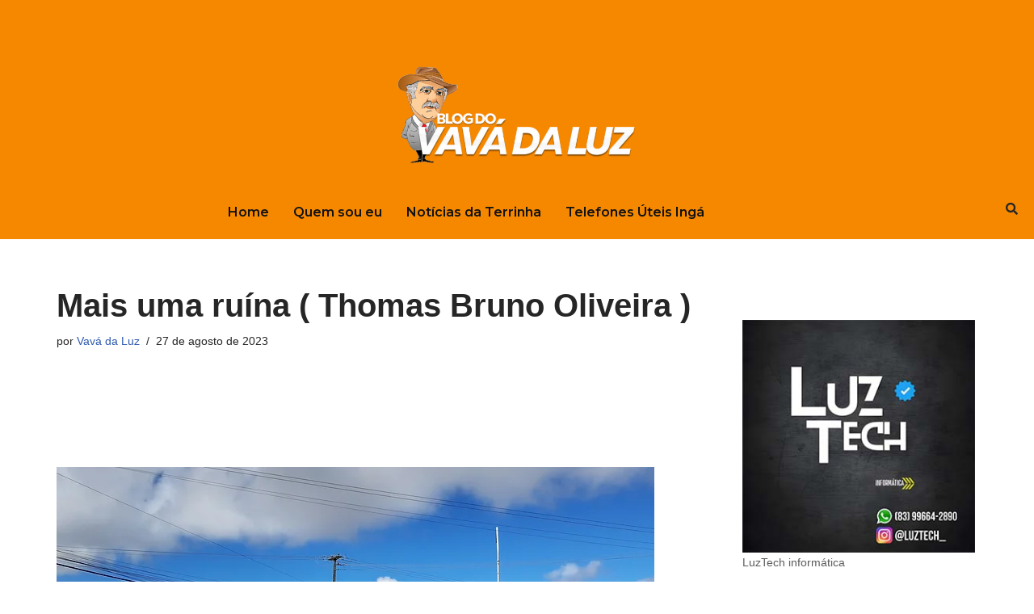

--- FILE ---
content_type: text/html; charset=UTF-8
request_url: https://blogdovavadaluz.com/colunista/mais-uma-ruina-thomas-bruno-oliveira
body_size: 22790
content:
<!DOCTYPE html>
<html lang="pt-BR" prefix="og: https://ogp.me/ns#">

<head>
	
	<meta charset="UTF-8">
	<meta name="viewport" content="width=device-width, initial-scale=1, minimum-scale=1">
	<link rel="profile" href="https://gmpg.org/xfn/11">
		
<!-- Otimização para mecanismos de pesquisa pelo Rank Math - https://rankmath.com/ -->
<title>Mais uma ruína ( Thomas Bruno Oliveira )</title>
<meta name="description" content="Já pensou esse imóvel abrigando um centro cultural com um museu da prefeitura? Nele exibidos vários ofícios e serviços da municipalidade com suas tecnologias,"/>
<meta name="robots" content="follow, index, max-snippet:-1, max-video-preview:-1, max-image-preview:large"/>
<link rel="canonical" href="https://blogdovavadaluz.com/colunista/mais-uma-ruina-thomas-bruno-oliveira" />
<meta property="og:locale" content="pt_BR" />
<meta property="og:type" content="article" />
<meta property="og:title" content="Mais uma ruína ( Thomas Bruno Oliveira )" />
<meta property="og:description" content="Já pensou esse imóvel abrigando um centro cultural com um museu da prefeitura? Nele exibidos vários ofícios e serviços da municipalidade com suas tecnologias," />
<meta property="og:url" content="https://blogdovavadaluz.com/colunista/mais-uma-ruina-thomas-bruno-oliveira" />
<meta property="og:site_name" content="Blog do Vavá da Luz" />
<meta property="article:section" content="Colunista" />
<meta property="og:image" content="https://blogdovavadaluz.sfo2.digitaloceanspaces.com/wp-content/uploads/2021/08/thomas-1.jpg" />
<meta property="og:image:secure_url" content="https://blogdovavadaluz.sfo2.digitaloceanspaces.com/wp-content/uploads/2021/08/thomas-1.jpg" />
<meta property="og:image:width" content="640" />
<meta property="og:image:height" content="640" />
<meta property="og:image:alt" content="Mais uma ruína" />
<meta property="og:image:type" content="image/jpeg" />
<meta property="article:published_time" content="2023-08-27T08:16:30-03:00" />
<meta name="twitter:card" content="summary_large_image" />
<meta name="twitter:title" content="Mais uma ruína ( Thomas Bruno Oliveira )" />
<meta name="twitter:description" content="Já pensou esse imóvel abrigando um centro cultural com um museu da prefeitura? Nele exibidos vários ofícios e serviços da municipalidade com suas tecnologias," />
<meta name="twitter:image" content="https://blogdovavadaluz.sfo2.digitaloceanspaces.com/wp-content/uploads/2021/08/thomas-1.jpg" />
<meta name="twitter:label1" content="Escrito por" />
<meta name="twitter:data1" content="Vavá da Luz" />
<meta name="twitter:label2" content="Tempo para leitura" />
<meta name="twitter:data2" content="3 minutos" />
<script type="application/ld+json" class="rank-math-schema">{"@context":"https://schema.org","@graph":[{"@type":["Person","Organization"],"@id":"https://blogdovavadaluz.com/#person","name":"Vav\u00e1 da Luz","logo":{"@type":"ImageObject","@id":"https://blogdovavadaluz.com/#logo","url":"https://blogdovavadaluz.sfo2.digitaloceanspaces.com/wp-content/uploads/2023/07/LOGO-VAVA-DA-LUZ.png","contentUrl":"https://blogdovavadaluz.sfo2.digitaloceanspaces.com/wp-content/uploads/2023/07/LOGO-VAVA-DA-LUZ.png","caption":"Blog do Vav\u00e1 da Luz","inLanguage":"pt-BR","width":"300","height":"150"},"image":{"@type":"ImageObject","@id":"https://blogdovavadaluz.com/#logo","url":"https://blogdovavadaluz.sfo2.digitaloceanspaces.com/wp-content/uploads/2023/07/LOGO-VAVA-DA-LUZ.png","contentUrl":"https://blogdovavadaluz.sfo2.digitaloceanspaces.com/wp-content/uploads/2023/07/LOGO-VAVA-DA-LUZ.png","caption":"Blog do Vav\u00e1 da Luz","inLanguage":"pt-BR","width":"300","height":"150"}},{"@type":"WebSite","@id":"https://blogdovavadaluz.com/#website","url":"https://blogdovavadaluz.com","name":"Blog do Vav\u00e1 da Luz","publisher":{"@id":"https://blogdovavadaluz.com/#person"},"inLanguage":"pt-BR"},{"@type":"ImageObject","@id":"https://blogdovavadaluz.sfo2.digitaloceanspaces.com/wp-content/uploads/2021/08/thomas-1.jpg","url":"https://blogdovavadaluz.sfo2.digitaloceanspaces.com/wp-content/uploads/2021/08/thomas-1.jpg","width":"640","height":"640","inLanguage":"pt-BR"},{"@type":"WebPage","@id":"https://blogdovavadaluz.com/colunista/mais-uma-ruina-thomas-bruno-oliveira#webpage","url":"https://blogdovavadaluz.com/colunista/mais-uma-ruina-thomas-bruno-oliveira","name":"Mais uma ru\u00edna ( Thomas Bruno Oliveira )","datePublished":"2023-08-27T08:16:30-03:00","dateModified":"2023-08-27T08:16:30-03:00","isPartOf":{"@id":"https://blogdovavadaluz.com/#website"},"primaryImageOfPage":{"@id":"https://blogdovavadaluz.sfo2.digitaloceanspaces.com/wp-content/uploads/2021/08/thomas-1.jpg"},"inLanguage":"pt-BR"},{"@type":"Person","@id":"https://blogdovavadaluz.com/author/vavadaluz","name":"Vav\u00e1 da Luz","description":"Perfl do Autor de Vav\u00e1 da Luz at Blog do Vav\u00e1 da Luz","url":"https://blogdovavadaluz.com/author/vavadaluz","image":{"@type":"ImageObject","@id":"https://secure.gravatar.com/avatar/cc69e9fa2b2d9e0b6ef09156b82ec191b8799f38cda09fd2025f0a024bd6af5d?s=96&amp;d=mm&amp;r=g","url":"https://secure.gravatar.com/avatar/cc69e9fa2b2d9e0b6ef09156b82ec191b8799f38cda09fd2025f0a024bd6af5d?s=96&amp;d=mm&amp;r=g","caption":"Vav\u00e1 da Luz","inLanguage":"pt-BR"},"sameAs":["https://www.blogdovavadaluz.com"]},{"@type":"BlogPosting","headline":"Mais uma ru\u00edna ( Thomas Bruno Oliveira )","keywords":"Mais uma ru\u00edna","datePublished":"2023-08-27T08:16:30-03:00","dateModified":"2023-08-27T08:16:30-03:00","author":{"@id":"https://blogdovavadaluz.com/author/vavadaluz","name":"Vav\u00e1 da Luz"},"publisher":{"@id":"https://blogdovavadaluz.com/#person"},"description":"J\u00e1 pensou esse im\u00f3vel abrigando um centro cultural com um museu da prefeitura? Nele exibidos v\u00e1rios of\u00edcios e servi\u00e7os da municipalidade com suas tecnologias,","name":"Mais uma ru\u00edna ( Thomas Bruno Oliveira )","@id":"https://blogdovavadaluz.com/colunista/mais-uma-ruina-thomas-bruno-oliveira#richSnippet","isPartOf":{"@id":"https://blogdovavadaluz.com/colunista/mais-uma-ruina-thomas-bruno-oliveira#webpage"},"image":{"@id":"https://blogdovavadaluz.sfo2.digitaloceanspaces.com/wp-content/uploads/2021/08/thomas-1.jpg"},"inLanguage":"pt-BR","mainEntityOfPage":{"@id":"https://blogdovavadaluz.com/colunista/mais-uma-ruina-thomas-bruno-oliveira#webpage"}}]}</script>
<!-- /Plugin de SEO Rank Math para WordPress -->

<link rel='dns-prefetch' href='//www.googletagmanager.com' />
<link rel="alternate" type="application/rss+xml" title="Feed para Blog do Vavá da Luz &raquo;" href="https://blogdovavadaluz.com/feed" />
<link rel="alternate" type="application/rss+xml" title="Feed de comentários para Blog do Vavá da Luz &raquo;" href="https://blogdovavadaluz.com/comments/feed" />
<link rel="alternate" title="oEmbed (JSON)" type="application/json+oembed" href="https://blogdovavadaluz.com/wp-json/oembed/1.0/embed?url=https%3A%2F%2Fblogdovavadaluz.com%2Fcolunista%2Fmais-uma-ruina-thomas-bruno-oliveira" />
<link rel="alternate" title="oEmbed (XML)" type="text/xml+oembed" href="https://blogdovavadaluz.com/wp-json/oembed/1.0/embed?url=https%3A%2F%2Fblogdovavadaluz.com%2Fcolunista%2Fmais-uma-ruina-thomas-bruno-oliveira&#038;format=xml" />
<!-- blogdovavadaluz.com is managing ads with Advanced Ads 2.0.16 – https://wpadvancedads.com/ --><script id="blogd-ready">
			window.advanced_ads_ready=function(e,a){a=a||"complete";var d=function(e){return"interactive"===a?"loading"!==e:"complete"===e};d(document.readyState)?e():document.addEventListener("readystatechange",(function(a){d(a.target.readyState)&&e()}),{once:"interactive"===a})},window.advanced_ads_ready_queue=window.advanced_ads_ready_queue||[];		</script>
		<style id='wp-img-auto-sizes-contain-inline-css'>
img:is([sizes=auto i],[sizes^="auto," i]){contain-intrinsic-size:3000px 1500px}
/*# sourceURL=wp-img-auto-sizes-contain-inline-css */
</style>

<link rel='stylesheet' id='hfe-widgets-style-css' href='https://blogdovavadaluz.com/wp-content/plugins/header-footer-elementor/inc/widgets-css/frontend.css?ver=2.8.3' media='all' />
<style id='wp-emoji-styles-inline-css'>

	img.wp-smiley, img.emoji {
		display: inline !important;
		border: none !important;
		box-shadow: none !important;
		height: 1em !important;
		width: 1em !important;
		margin: 0 0.07em !important;
		vertical-align: -0.1em !important;
		background: none !important;
		padding: 0 !important;
	}
/*# sourceURL=wp-emoji-styles-inline-css */
</style>
<link rel='stylesheet' id='wp-block-library-css' href='https://blogdovavadaluz.com/wp-includes/css/dist/block-library/style.min.css?ver=6.9' media='all' />
<style id='classic-theme-styles-inline-css'>
/*! This file is auto-generated */
.wp-block-button__link{color:#fff;background-color:#32373c;border-radius:9999px;box-shadow:none;text-decoration:none;padding:calc(.667em + 2px) calc(1.333em + 2px);font-size:1.125em}.wp-block-file__button{background:#32373c;color:#fff;text-decoration:none}
/*# sourceURL=/wp-includes/css/classic-themes.min.css */
</style>
<style id='global-styles-inline-css'>
:root{--wp--preset--aspect-ratio--square: 1;--wp--preset--aspect-ratio--4-3: 4/3;--wp--preset--aspect-ratio--3-4: 3/4;--wp--preset--aspect-ratio--3-2: 3/2;--wp--preset--aspect-ratio--2-3: 2/3;--wp--preset--aspect-ratio--16-9: 16/9;--wp--preset--aspect-ratio--9-16: 9/16;--wp--preset--color--black: #000000;--wp--preset--color--cyan-bluish-gray: #abb8c3;--wp--preset--color--white: #ffffff;--wp--preset--color--pale-pink: #f78da7;--wp--preset--color--vivid-red: #cf2e2e;--wp--preset--color--luminous-vivid-orange: #ff6900;--wp--preset--color--luminous-vivid-amber: #fcb900;--wp--preset--color--light-green-cyan: #7bdcb5;--wp--preset--color--vivid-green-cyan: #00d084;--wp--preset--color--pale-cyan-blue: #8ed1fc;--wp--preset--color--vivid-cyan-blue: #0693e3;--wp--preset--color--vivid-purple: #9b51e0;--wp--preset--color--neve-link-color: var(--nv-primary-accent);--wp--preset--color--neve-link-hover-color: var(--nv-secondary-accent);--wp--preset--color--nv-site-bg: var(--nv-site-bg);--wp--preset--color--nv-light-bg: var(--nv-light-bg);--wp--preset--color--nv-dark-bg: var(--nv-dark-bg);--wp--preset--color--neve-text-color: var(--nv-text-color);--wp--preset--color--nv-text-dark-bg: var(--nv-text-dark-bg);--wp--preset--color--nv-c-1: var(--nv-c-1);--wp--preset--color--nv-c-2: var(--nv-c-2);--wp--preset--gradient--vivid-cyan-blue-to-vivid-purple: linear-gradient(135deg,rgb(6,147,227) 0%,rgb(155,81,224) 100%);--wp--preset--gradient--light-green-cyan-to-vivid-green-cyan: linear-gradient(135deg,rgb(122,220,180) 0%,rgb(0,208,130) 100%);--wp--preset--gradient--luminous-vivid-amber-to-luminous-vivid-orange: linear-gradient(135deg,rgb(252,185,0) 0%,rgb(255,105,0) 100%);--wp--preset--gradient--luminous-vivid-orange-to-vivid-red: linear-gradient(135deg,rgb(255,105,0) 0%,rgb(207,46,46) 100%);--wp--preset--gradient--very-light-gray-to-cyan-bluish-gray: linear-gradient(135deg,rgb(238,238,238) 0%,rgb(169,184,195) 100%);--wp--preset--gradient--cool-to-warm-spectrum: linear-gradient(135deg,rgb(74,234,220) 0%,rgb(151,120,209) 20%,rgb(207,42,186) 40%,rgb(238,44,130) 60%,rgb(251,105,98) 80%,rgb(254,248,76) 100%);--wp--preset--gradient--blush-light-purple: linear-gradient(135deg,rgb(255,206,236) 0%,rgb(152,150,240) 100%);--wp--preset--gradient--blush-bordeaux: linear-gradient(135deg,rgb(254,205,165) 0%,rgb(254,45,45) 50%,rgb(107,0,62) 100%);--wp--preset--gradient--luminous-dusk: linear-gradient(135deg,rgb(255,203,112) 0%,rgb(199,81,192) 50%,rgb(65,88,208) 100%);--wp--preset--gradient--pale-ocean: linear-gradient(135deg,rgb(255,245,203) 0%,rgb(182,227,212) 50%,rgb(51,167,181) 100%);--wp--preset--gradient--electric-grass: linear-gradient(135deg,rgb(202,248,128) 0%,rgb(113,206,126) 100%);--wp--preset--gradient--midnight: linear-gradient(135deg,rgb(2,3,129) 0%,rgb(40,116,252) 100%);--wp--preset--font-size--small: 13px;--wp--preset--font-size--medium: 20px;--wp--preset--font-size--large: 36px;--wp--preset--font-size--x-large: 42px;--wp--preset--spacing--20: 0.44rem;--wp--preset--spacing--30: 0.67rem;--wp--preset--spacing--40: 1rem;--wp--preset--spacing--50: 1.5rem;--wp--preset--spacing--60: 2.25rem;--wp--preset--spacing--70: 3.38rem;--wp--preset--spacing--80: 5.06rem;--wp--preset--shadow--natural: 6px 6px 9px rgba(0, 0, 0, 0.2);--wp--preset--shadow--deep: 12px 12px 50px rgba(0, 0, 0, 0.4);--wp--preset--shadow--sharp: 6px 6px 0px rgba(0, 0, 0, 0.2);--wp--preset--shadow--outlined: 6px 6px 0px -3px rgb(255, 255, 255), 6px 6px rgb(0, 0, 0);--wp--preset--shadow--crisp: 6px 6px 0px rgb(0, 0, 0);}:where(.is-layout-flex){gap: 0.5em;}:where(.is-layout-grid){gap: 0.5em;}body .is-layout-flex{display: flex;}.is-layout-flex{flex-wrap: wrap;align-items: center;}.is-layout-flex > :is(*, div){margin: 0;}body .is-layout-grid{display: grid;}.is-layout-grid > :is(*, div){margin: 0;}:where(.wp-block-columns.is-layout-flex){gap: 2em;}:where(.wp-block-columns.is-layout-grid){gap: 2em;}:where(.wp-block-post-template.is-layout-flex){gap: 1.25em;}:where(.wp-block-post-template.is-layout-grid){gap: 1.25em;}.has-black-color{color: var(--wp--preset--color--black) !important;}.has-cyan-bluish-gray-color{color: var(--wp--preset--color--cyan-bluish-gray) !important;}.has-white-color{color: var(--wp--preset--color--white) !important;}.has-pale-pink-color{color: var(--wp--preset--color--pale-pink) !important;}.has-vivid-red-color{color: var(--wp--preset--color--vivid-red) !important;}.has-luminous-vivid-orange-color{color: var(--wp--preset--color--luminous-vivid-orange) !important;}.has-luminous-vivid-amber-color{color: var(--wp--preset--color--luminous-vivid-amber) !important;}.has-light-green-cyan-color{color: var(--wp--preset--color--light-green-cyan) !important;}.has-vivid-green-cyan-color{color: var(--wp--preset--color--vivid-green-cyan) !important;}.has-pale-cyan-blue-color{color: var(--wp--preset--color--pale-cyan-blue) !important;}.has-vivid-cyan-blue-color{color: var(--wp--preset--color--vivid-cyan-blue) !important;}.has-vivid-purple-color{color: var(--wp--preset--color--vivid-purple) !important;}.has-neve-link-color-color{color: var(--wp--preset--color--neve-link-color) !important;}.has-neve-link-hover-color-color{color: var(--wp--preset--color--neve-link-hover-color) !important;}.has-nv-site-bg-color{color: var(--wp--preset--color--nv-site-bg) !important;}.has-nv-light-bg-color{color: var(--wp--preset--color--nv-light-bg) !important;}.has-nv-dark-bg-color{color: var(--wp--preset--color--nv-dark-bg) !important;}.has-neve-text-color-color{color: var(--wp--preset--color--neve-text-color) !important;}.has-nv-text-dark-bg-color{color: var(--wp--preset--color--nv-text-dark-bg) !important;}.has-nv-c-1-color{color: var(--wp--preset--color--nv-c-1) !important;}.has-nv-c-2-color{color: var(--wp--preset--color--nv-c-2) !important;}.has-black-background-color{background-color: var(--wp--preset--color--black) !important;}.has-cyan-bluish-gray-background-color{background-color: var(--wp--preset--color--cyan-bluish-gray) !important;}.has-white-background-color{background-color: var(--wp--preset--color--white) !important;}.has-pale-pink-background-color{background-color: var(--wp--preset--color--pale-pink) !important;}.has-vivid-red-background-color{background-color: var(--wp--preset--color--vivid-red) !important;}.has-luminous-vivid-orange-background-color{background-color: var(--wp--preset--color--luminous-vivid-orange) !important;}.has-luminous-vivid-amber-background-color{background-color: var(--wp--preset--color--luminous-vivid-amber) !important;}.has-light-green-cyan-background-color{background-color: var(--wp--preset--color--light-green-cyan) !important;}.has-vivid-green-cyan-background-color{background-color: var(--wp--preset--color--vivid-green-cyan) !important;}.has-pale-cyan-blue-background-color{background-color: var(--wp--preset--color--pale-cyan-blue) !important;}.has-vivid-cyan-blue-background-color{background-color: var(--wp--preset--color--vivid-cyan-blue) !important;}.has-vivid-purple-background-color{background-color: var(--wp--preset--color--vivid-purple) !important;}.has-neve-link-color-background-color{background-color: var(--wp--preset--color--neve-link-color) !important;}.has-neve-link-hover-color-background-color{background-color: var(--wp--preset--color--neve-link-hover-color) !important;}.has-nv-site-bg-background-color{background-color: var(--wp--preset--color--nv-site-bg) !important;}.has-nv-light-bg-background-color{background-color: var(--wp--preset--color--nv-light-bg) !important;}.has-nv-dark-bg-background-color{background-color: var(--wp--preset--color--nv-dark-bg) !important;}.has-neve-text-color-background-color{background-color: var(--wp--preset--color--neve-text-color) !important;}.has-nv-text-dark-bg-background-color{background-color: var(--wp--preset--color--nv-text-dark-bg) !important;}.has-nv-c-1-background-color{background-color: var(--wp--preset--color--nv-c-1) !important;}.has-nv-c-2-background-color{background-color: var(--wp--preset--color--nv-c-2) !important;}.has-black-border-color{border-color: var(--wp--preset--color--black) !important;}.has-cyan-bluish-gray-border-color{border-color: var(--wp--preset--color--cyan-bluish-gray) !important;}.has-white-border-color{border-color: var(--wp--preset--color--white) !important;}.has-pale-pink-border-color{border-color: var(--wp--preset--color--pale-pink) !important;}.has-vivid-red-border-color{border-color: var(--wp--preset--color--vivid-red) !important;}.has-luminous-vivid-orange-border-color{border-color: var(--wp--preset--color--luminous-vivid-orange) !important;}.has-luminous-vivid-amber-border-color{border-color: var(--wp--preset--color--luminous-vivid-amber) !important;}.has-light-green-cyan-border-color{border-color: var(--wp--preset--color--light-green-cyan) !important;}.has-vivid-green-cyan-border-color{border-color: var(--wp--preset--color--vivid-green-cyan) !important;}.has-pale-cyan-blue-border-color{border-color: var(--wp--preset--color--pale-cyan-blue) !important;}.has-vivid-cyan-blue-border-color{border-color: var(--wp--preset--color--vivid-cyan-blue) !important;}.has-vivid-purple-border-color{border-color: var(--wp--preset--color--vivid-purple) !important;}.has-neve-link-color-border-color{border-color: var(--wp--preset--color--neve-link-color) !important;}.has-neve-link-hover-color-border-color{border-color: var(--wp--preset--color--neve-link-hover-color) !important;}.has-nv-site-bg-border-color{border-color: var(--wp--preset--color--nv-site-bg) !important;}.has-nv-light-bg-border-color{border-color: var(--wp--preset--color--nv-light-bg) !important;}.has-nv-dark-bg-border-color{border-color: var(--wp--preset--color--nv-dark-bg) !important;}.has-neve-text-color-border-color{border-color: var(--wp--preset--color--neve-text-color) !important;}.has-nv-text-dark-bg-border-color{border-color: var(--wp--preset--color--nv-text-dark-bg) !important;}.has-nv-c-1-border-color{border-color: var(--wp--preset--color--nv-c-1) !important;}.has-nv-c-2-border-color{border-color: var(--wp--preset--color--nv-c-2) !important;}.has-vivid-cyan-blue-to-vivid-purple-gradient-background{background: var(--wp--preset--gradient--vivid-cyan-blue-to-vivid-purple) !important;}.has-light-green-cyan-to-vivid-green-cyan-gradient-background{background: var(--wp--preset--gradient--light-green-cyan-to-vivid-green-cyan) !important;}.has-luminous-vivid-amber-to-luminous-vivid-orange-gradient-background{background: var(--wp--preset--gradient--luminous-vivid-amber-to-luminous-vivid-orange) !important;}.has-luminous-vivid-orange-to-vivid-red-gradient-background{background: var(--wp--preset--gradient--luminous-vivid-orange-to-vivid-red) !important;}.has-very-light-gray-to-cyan-bluish-gray-gradient-background{background: var(--wp--preset--gradient--very-light-gray-to-cyan-bluish-gray) !important;}.has-cool-to-warm-spectrum-gradient-background{background: var(--wp--preset--gradient--cool-to-warm-spectrum) !important;}.has-blush-light-purple-gradient-background{background: var(--wp--preset--gradient--blush-light-purple) !important;}.has-blush-bordeaux-gradient-background{background: var(--wp--preset--gradient--blush-bordeaux) !important;}.has-luminous-dusk-gradient-background{background: var(--wp--preset--gradient--luminous-dusk) !important;}.has-pale-ocean-gradient-background{background: var(--wp--preset--gradient--pale-ocean) !important;}.has-electric-grass-gradient-background{background: var(--wp--preset--gradient--electric-grass) !important;}.has-midnight-gradient-background{background: var(--wp--preset--gradient--midnight) !important;}.has-small-font-size{font-size: var(--wp--preset--font-size--small) !important;}.has-medium-font-size{font-size: var(--wp--preset--font-size--medium) !important;}.has-large-font-size{font-size: var(--wp--preset--font-size--large) !important;}.has-x-large-font-size{font-size: var(--wp--preset--font-size--x-large) !important;}
:where(.wp-block-post-template.is-layout-flex){gap: 1.25em;}:where(.wp-block-post-template.is-layout-grid){gap: 1.25em;}
:where(.wp-block-term-template.is-layout-flex){gap: 1.25em;}:where(.wp-block-term-template.is-layout-grid){gap: 1.25em;}
:where(.wp-block-columns.is-layout-flex){gap: 2em;}:where(.wp-block-columns.is-layout-grid){gap: 2em;}
:root :where(.wp-block-pullquote){font-size: 1.5em;line-height: 1.6;}
/*# sourceURL=global-styles-inline-css */
</style>
<link rel='stylesheet' id='rt-fontawsome-css' href='https://blogdovavadaluz.com/wp-content/plugins/the-post-grid/assets/vendor/font-awesome/css/font-awesome.min.css?ver=7.8.8' media='all' />
<link rel='stylesheet' id='rt-tpg-block-css' href='https://blogdovavadaluz.com/wp-content/plugins/the-post-grid/assets/css/tpg-block.min.css?ver=7.8.8' media='all' />
<link rel='stylesheet' id='hfe-style-css' href='https://blogdovavadaluz.com/wp-content/plugins/header-footer-elementor/assets/css/header-footer-elementor.css?ver=2.8.3' media='all' />
<link rel='stylesheet' id='elementor-icons-css' href='https://blogdovavadaluz.com/wp-content/plugins/elementor/assets/lib/eicons/css/elementor-icons.min.css?ver=5.47.0' media='all' />
<link rel='stylesheet' id='elementor-frontend-css' href='https://blogdovavadaluz.com/wp-content/plugins/elementor/assets/css/frontend.min.css?ver=3.35.0' media='all' />
<style id='elementor-frontend-inline-css'>
.elementor-kit-159038{--e-global-color-primary:#6EC1E4;--e-global-color-secondary:#54595F;--e-global-color-text:#7A7A7A;--e-global-color-accent:#61CE70;--e-global-color-962c731:#E88A27;--e-global-typography-primary-font-family:"Roboto";--e-global-typography-primary-font-weight:600;--e-global-typography-secondary-font-family:"Roboto Slab";--e-global-typography-secondary-font-weight:400;--e-global-typography-text-font-family:"Roboto";--e-global-typography-text-font-weight:400;--e-global-typography-accent-font-family:"Roboto";--e-global-typography-accent-font-weight:500;}.elementor-section.elementor-section-boxed > .elementor-container{max-width:1140px;}.e-con{--container-max-width:1140px;}.elementor-widget:not(:last-child){margin-block-end:20px;}.elementor-element{--widgets-spacing:20px 20px;--widgets-spacing-row:20px;--widgets-spacing-column:20px;}{}h1.entry-title{display:var(--page-title-display);}@media(max-width:1024px){.elementor-section.elementor-section-boxed > .elementor-container{max-width:1024px;}.e-con{--container-max-width:1024px;}}@media(max-width:767px){.elementor-section.elementor-section-boxed > .elementor-container{max-width:767px;}.e-con{--container-max-width:767px;}}
.elementor-169050 .elementor-element.elementor-element-b80e161:not(.elementor-motion-effects-element-type-background), .elementor-169050 .elementor-element.elementor-element-b80e161 > .elementor-motion-effects-container > .elementor-motion-effects-layer{background-color:#F68800;}.elementor-169050 .elementor-element.elementor-element-b80e161{transition:background 0.3s, border 0.3s, border-radius 0.3s, box-shadow 0.3s;margin-top:0px;margin-bottom:0px;}.elementor-169050 .elementor-element.elementor-element-b80e161 > .elementor-background-overlay{transition:background 0.3s, border-radius 0.3s, opacity 0.3s;}.elementor-169050 .elementor-element.elementor-element-d385c6a > .elementor-element-populated{margin:60px 0px 0px 0px;--e-column-margin-right:0px;--e-column-margin-left:0px;}.elementor-widget-image .widget-image-caption{color:var( --e-global-color-text );font-family:var( --e-global-typography-text-font-family ), Sans-serif;font-weight:var( --e-global-typography-text-font-weight );}.elementor-169050 .elementor-element.elementor-element-178533b{width:100%;max-width:100%;}.elementor-widget-navigation-menu .menu-item a.hfe-menu-item.elementor-button{background-color:var( --e-global-color-accent );font-family:var( --e-global-typography-accent-font-family ), Sans-serif;font-weight:var( --e-global-typography-accent-font-weight );}.elementor-widget-navigation-menu .menu-item a.hfe-menu-item.elementor-button:hover{background-color:var( --e-global-color-accent );}.elementor-widget-navigation-menu a.hfe-menu-item, .elementor-widget-navigation-menu a.hfe-sub-menu-item{font-family:var( --e-global-typography-primary-font-family ), Sans-serif;font-weight:var( --e-global-typography-primary-font-weight );}.elementor-widget-navigation-menu .menu-item a.hfe-menu-item, .elementor-widget-navigation-menu .sub-menu a.hfe-sub-menu-item{color:var( --e-global-color-text );}.elementor-widget-navigation-menu .menu-item a.hfe-menu-item:hover,
								.elementor-widget-navigation-menu .sub-menu a.hfe-sub-menu-item:hover,
								.elementor-widget-navigation-menu .menu-item.current-menu-item a.hfe-menu-item,
								.elementor-widget-navigation-menu .menu-item a.hfe-menu-item.highlighted,
								.elementor-widget-navigation-menu .menu-item a.hfe-menu-item:focus{color:var( --e-global-color-accent );}.elementor-widget-navigation-menu .hfe-nav-menu-layout:not(.hfe-pointer__framed) .menu-item.parent a.hfe-menu-item:before,
								.elementor-widget-navigation-menu .hfe-nav-menu-layout:not(.hfe-pointer__framed) .menu-item.parent a.hfe-menu-item:after{background-color:var( --e-global-color-accent );}.elementor-widget-navigation-menu .hfe-nav-menu-layout:not(.hfe-pointer__framed) .menu-item.parent .sub-menu .hfe-has-submenu-container a:after{background-color:var( --e-global-color-accent );}.elementor-widget-navigation-menu .hfe-pointer__framed .menu-item.parent a.hfe-menu-item:before,
								.elementor-widget-navigation-menu .hfe-pointer__framed .menu-item.parent a.hfe-menu-item:after{border-color:var( --e-global-color-accent );}
							.elementor-widget-navigation-menu .sub-menu li a.hfe-sub-menu-item,
							.elementor-widget-navigation-menu nav.hfe-dropdown li a.hfe-sub-menu-item,
							.elementor-widget-navigation-menu nav.hfe-dropdown li a.hfe-menu-item,
							.elementor-widget-navigation-menu nav.hfe-dropdown-expandible li a.hfe-menu-item,
							.elementor-widget-navigation-menu nav.hfe-dropdown-expandible li a.hfe-sub-menu-item{font-family:var( --e-global-typography-accent-font-family ), Sans-serif;font-weight:var( --e-global-typography-accent-font-weight );}.elementor-169050 .elementor-element.elementor-element-83a8624 .menu-item a.hfe-menu-item{padding-left:15px;padding-right:15px;}.elementor-169050 .elementor-element.elementor-element-83a8624 .menu-item a.hfe-sub-menu-item{padding-left:calc( 15px + 20px );padding-right:15px;}.elementor-169050 .elementor-element.elementor-element-83a8624 .hfe-nav-menu__layout-vertical .menu-item ul ul a.hfe-sub-menu-item{padding-left:calc( 15px + 40px );padding-right:15px;}.elementor-169050 .elementor-element.elementor-element-83a8624 .hfe-nav-menu__layout-vertical .menu-item ul ul ul a.hfe-sub-menu-item{padding-left:calc( 15px + 60px );padding-right:15px;}.elementor-169050 .elementor-element.elementor-element-83a8624 .hfe-nav-menu__layout-vertical .menu-item ul ul ul ul a.hfe-sub-menu-item{padding-left:calc( 15px + 80px );padding-right:15px;}.elementor-169050 .elementor-element.elementor-element-83a8624 .menu-item a.hfe-menu-item, .elementor-169050 .elementor-element.elementor-element-83a8624 .menu-item a.hfe-sub-menu-item{padding-top:15px;padding-bottom:15px;}.elementor-169050 .elementor-element.elementor-element-83a8624 ul.sub-menu{width:220px;}.elementor-169050 .elementor-element.elementor-element-83a8624 .sub-menu a.hfe-sub-menu-item,
						 .elementor-169050 .elementor-element.elementor-element-83a8624 nav.hfe-dropdown li a.hfe-menu-item,
						 .elementor-169050 .elementor-element.elementor-element-83a8624 nav.hfe-dropdown li a.hfe-sub-menu-item,
						 .elementor-169050 .elementor-element.elementor-element-83a8624 nav.hfe-dropdown-expandible li a.hfe-menu-item,
						 .elementor-169050 .elementor-element.elementor-element-83a8624 nav.hfe-dropdown-expandible li a.hfe-sub-menu-item{padding-top:15px;padding-bottom:15px;}.elementor-169050 .elementor-element.elementor-element-83a8624{width:var( --container-widget-width, 90% );max-width:90%;--container-widget-width:90%;--container-widget-flex-grow:0;}.elementor-169050 .elementor-element.elementor-element-83a8624 .hfe-nav-menu__toggle{margin:0 auto;}.elementor-169050 .elementor-element.elementor-element-83a8624 a.hfe-menu-item, .elementor-169050 .elementor-element.elementor-element-83a8624 a.hfe-sub-menu-item{font-family:"Montserrat", Sans-serif;font-size:16px;font-weight:600;}.elementor-169050 .elementor-element.elementor-element-83a8624 .menu-item a.hfe-menu-item, .elementor-169050 .elementor-element.elementor-element-83a8624 .sub-menu a.hfe-sub-menu-item{color:var( --e-global-color-nvdarkbg );}.elementor-169050 .elementor-element.elementor-element-83a8624 .menu-item a.hfe-menu-item:hover,
								.elementor-169050 .elementor-element.elementor-element-83a8624 .sub-menu a.hfe-sub-menu-item:hover,
								.elementor-169050 .elementor-element.elementor-element-83a8624 .menu-item.current-menu-item a.hfe-menu-item,
								.elementor-169050 .elementor-element.elementor-element-83a8624 .menu-item a.hfe-menu-item.highlighted,
								.elementor-169050 .elementor-element.elementor-element-83a8624 .menu-item a.hfe-menu-item:focus{color:var( --e-global-color-nvsitebg );}.elementor-169050 .elementor-element.elementor-element-83a8624 .sub-menu,
								.elementor-169050 .elementor-element.elementor-element-83a8624 nav.hfe-dropdown,
								.elementor-169050 .elementor-element.elementor-element-83a8624 nav.hfe-dropdown-expandible,
								.elementor-169050 .elementor-element.elementor-element-83a8624 nav.hfe-dropdown .menu-item a.hfe-menu-item,
								.elementor-169050 .elementor-element.elementor-element-83a8624 nav.hfe-dropdown .menu-item a.hfe-sub-menu-item{background-color:#fff;}.elementor-169050 .elementor-element.elementor-element-83a8624 .sub-menu li.menu-item:not(:last-child),
						.elementor-169050 .elementor-element.elementor-element-83a8624 nav.hfe-dropdown li.menu-item:not(:last-child),
						.elementor-169050 .elementor-element.elementor-element-83a8624 nav.hfe-dropdown-expandible li.menu-item:not(:last-child){border-bottom-style:solid;border-bottom-color:#c4c4c4;border-bottom-width:1px;}.elementor-169050 .elementor-element.elementor-element-83a8624 div.hfe-nav-menu-icon{color:#000000;}.elementor-169050 .elementor-element.elementor-element-83a8624 div.hfe-nav-menu-icon svg{fill:#000000;}.elementor-widget-hfe-search-button input[type="search"].hfe-search-form__input,.elementor-widget-hfe-search-button .hfe-search-icon-toggle{font-family:var( --e-global-typography-primary-font-family ), Sans-serif;font-weight:var( --e-global-typography-primary-font-weight );}.elementor-widget-hfe-search-button .hfe-search-form__input{color:var( --e-global-color-text );}.elementor-widget-hfe-search-button .hfe-search-form__input::placeholder{color:var( --e-global-color-text );}.elementor-widget-hfe-search-button .hfe-search-form__container, .elementor-widget-hfe-search-button .hfe-search-icon-toggle .hfe-search-form__input,.elementor-widget-hfe-search-button .hfe-input-focus .hfe-search-icon-toggle .hfe-search-form__input{border-color:var( --e-global-color-primary );}.elementor-widget-hfe-search-button .hfe-search-form__input:focus::placeholder{color:var( --e-global-color-text );}.elementor-widget-hfe-search-button .hfe-search-form__container button#clear-with-button,
					.elementor-widget-hfe-search-button .hfe-search-form__container button#clear,
					.elementor-widget-hfe-search-button .hfe-search-icon-toggle button#clear{color:var( --e-global-color-text );}.elementor-169050 .elementor-element.elementor-element-0ee2756 .hfe-input-focus .hfe-search-icon-toggle input[type=search]{width:250px;}.elementor-169050 .elementor-element.elementor-element-0ee2756 .hfe-search-icon-toggle input[type=search]{padding:0 calc( 15px / 2);}.elementor-169050 .elementor-element.elementor-element-0ee2756 .hfe-search-icon-toggle i.fa-search:before{font-size:15px;}.elementor-169050 .elementor-element.elementor-element-0ee2756 .hfe-search-icon-toggle i.fa-search, .elementor-169050 .elementor-element.elementor-element-0ee2756 .hfe-search-icon-toggle{width:15px;}.elementor-169050 .elementor-element.elementor-element-0ee2756{width:var( --container-widget-width, 10% );max-width:10%;--container-widget-width:10%;--container-widget-flex-grow:0;}.elementor-169050 .elementor-element.elementor-element-0ee2756 > .elementor-widget-container{margin:-1px 0px 0px 0px;}.elementor-169050 .elementor-element.elementor-element-0ee2756 .hfe-input-focus .hfe-search-form__input:focus{background-color:#ededed;}.elementor-169050 .elementor-element.elementor-element-0ee2756 .hfe-input-focus .hfe-search-icon-toggle .hfe-search-form__input{border-style:none;border-radius:3px;}@media(min-width:768px){.elementor-169050 .elementor-element.elementor-element-d385c6a{width:100%;}}
.elementor-169037 .elementor-element.elementor-element-8c958e0:not(.elementor-motion-effects-element-type-background), .elementor-169037 .elementor-element.elementor-element-8c958e0 > .elementor-motion-effects-container > .elementor-motion-effects-layer{background-color:#F68800;}.elementor-169037 .elementor-element.elementor-element-8c958e0 > .elementor-container{min-height:70px;}.elementor-169037 .elementor-element.elementor-element-8c958e0{transition:background 0.3s, border 0.3s, border-radius 0.3s, box-shadow 0.3s;}.elementor-169037 .elementor-element.elementor-element-8c958e0 > .elementor-background-overlay{transition:background 0.3s, border-radius 0.3s, opacity 0.3s;}.elementor-widget-heading .elementor-heading-title{font-family:var( --e-global-typography-primary-font-family ), Sans-serif;font-weight:var( --e-global-typography-primary-font-weight );color:var( --e-global-color-primary );}.elementor-169037 .elementor-element.elementor-element-57453b4{text-align:center;}.elementor-169037 .elementor-element.elementor-element-57453b4 .elementor-heading-title{color:#FFFFFF;}
/*# sourceURL=elementor-frontend-inline-css */
</style>
<link rel='stylesheet' id='neve-style-css' href='https://blogdovavadaluz.com/wp-content/themes/neve/style-main-new.min.css?ver=4.2.2' media='all' />
<style id='neve-style-inline-css'>
.is-menu-sidebar .header-menu-sidebar { visibility: visible; }.is-menu-sidebar.menu_sidebar_slide_left .header-menu-sidebar { transform: translate3d(0, 0, 0); left: 0; }.is-menu-sidebar.menu_sidebar_slide_right .header-menu-sidebar { transform: translate3d(0, 0, 0); right: 0; }.is-menu-sidebar.menu_sidebar_pull_right .header-menu-sidebar, .is-menu-sidebar.menu_sidebar_pull_left .header-menu-sidebar { transform: translateX(0); }.is-menu-sidebar.menu_sidebar_dropdown .header-menu-sidebar { height: auto; }.is-menu-sidebar.menu_sidebar_dropdown .header-menu-sidebar-inner { max-height: 400px; padding: 20px 0; }.is-menu-sidebar.menu_sidebar_full_canvas .header-menu-sidebar { opacity: 1; }.header-menu-sidebar .menu-item-nav-search:not(.floating) { pointer-events: none; }.header-menu-sidebar .menu-item-nav-search .is-menu-sidebar { pointer-events: unset; }@media screen and (max-width: 960px) { .builder-item.cr .item--inner { --textalign: center; --justify: center; } }
.nv-meta-list li.meta:not(:last-child):after { content:"/" }.nv-meta-list .no-mobile{
			display:none;
		}.nv-meta-list li.last::after{
			content: ""!important;
		}@media (min-width: 769px) {
			.nv-meta-list .no-mobile {
				display: inline-block;
			}
			.nv-meta-list li.last:not(:last-child)::after {
		 		content: "/" !important;
			}
		}
 :root{ --container: 748px;--postwidth:100%; --primarybtnbg: var(--nv-primary-accent); --primarybtnhoverbg: var(--nv-primary-accent); --primarybtncolor: #fff; --secondarybtncolor: var(--nv-primary-accent); --primarybtnhovercolor: #fff; --secondarybtnhovercolor: var(--nv-primary-accent);--primarybtnborderradius:3px;--secondarybtnborderradius:3px;--secondarybtnborderwidth:3px;--btnpadding:13px 15px;--primarybtnpadding:13px 15px;--secondarybtnpadding:calc(13px - 3px) calc(15px - 3px); --bodyfontfamily: Arial,Helvetica,sans-serif; --bodyfontsize: 15px; --bodylineheight: 1.6; --bodyletterspacing: 0px; --bodyfontweight: 400; --h1fontsize: 36px; --h1fontweight: 700; --h1lineheight: 1.2; --h1letterspacing: 0px; --h1texttransform: none; --h2fontsize: 28px; --h2fontweight: 700; --h2lineheight: 1.3; --h2letterspacing: 0px; --h2texttransform: none; --h3fontsize: 24px; --h3fontweight: 700; --h3lineheight: 1.4; --h3letterspacing: 0px; --h3texttransform: none; --h4fontsize: 20px; --h4fontweight: 700; --h4lineheight: 1.6; --h4letterspacing: 0px; --h4texttransform: none; --h5fontsize: 16px; --h5fontweight: 700; --h5lineheight: 1.6; --h5letterspacing: 0px; --h5texttransform: none; --h6fontsize: 14px; --h6fontweight: 700; --h6lineheight: 1.6; --h6letterspacing: 0px; --h6texttransform: none;--formfieldborderwidth:2px;--formfieldborderradius:3px; --formfieldbgcolor: var(--nv-site-bg); --formfieldbordercolor: #dddddd; --formfieldcolor: var(--nv-text-color);--formfieldpadding:10px 12px; } .nv-post-thumbnail-wrap img{ aspect-ratio: 4/3; object-fit: cover; } .layout-grid .nv-post-thumbnail-wrap{ margin-right:-25px;margin-left:-25px; } .nv-index-posts{ --borderradius:8px;--padding:25px 25px 25px 25px;--cardboxshadow:0 0 2px 0 rgba(0,0,0,0.15); --cardbgcolor: var(--nv-site-bg); --cardcolor: var(--nv-text-color); } .single-post-container .alignfull > [class*="__inner-container"], .single-post-container .alignwide > [class*="__inner-container"]{ max-width:718px } .nv-meta-list{ --avatarsize: 20px; } .single .nv-meta-list{ --avatarsize: 20px; } .nv-post-cover{ --height: 250px;--padding:40px 15px;--justify: flex-start; --textalign: left; --valign: center; } .nv-post-cover .nv-title-meta-wrap, .nv-page-title-wrap, .entry-header{ --textalign: left; } .nv-is-boxed.nv-title-meta-wrap{ --padding:40px 15px; --bgcolor: var(--nv-dark-bg); } .nv-overlay{ --opacity: 50; --blendmode: normal; } .nv-is-boxed.nv-comments-wrap{ --padding:20px; } .nv-is-boxed.comment-respond{ --padding:20px; } .single:not(.single-product), .page{ --c-vspace:0 0 0 0;; } .scroll-to-top{ --color: var(--nv-text-dark-bg);--padding:8px 10px; --borderradius: 3px; --bgcolor: var(--nv-primary-accent); --hovercolor: var(--nv-text-dark-bg); --hoverbgcolor: var(--nv-primary-accent);--size:16px; } .global-styled{ --bgcolor: var(--nv-site-bg); } .header-top{ --rowbcolor: var(--nv-light-bg); --color: var(--nv-text-color); --bgcolor: var(--nv-site-bg); } .header-main{ --rowbwidth:0px; --rowbcolor: var(--nv-light-bg); --color: #000000; --bgcolor: #f68800; } .header-bottom{ --rowbcolor: var(--nv-light-bg); --color: var(--nv-text-color); --bgcolor: var(--nv-site-bg); } .header-menu-sidebar-bg{ --justify: flex-start; --textalign: left;--flexg: 1;--wrapdropdownwidth: auto; --color: var(--nv-text-color); --bgcolor: var(--nv-site-bg); } .header-menu-sidebar{ width: 360px; } .builder-item--logo{ --maxwidth: 120px; --fs: 24px;--padding:10px 0;--margin:0; --textalign: center;--justify: center; } .builder-item--nav-icon,.header-menu-sidebar .close-sidebar-panel .navbar-toggle{ --borderradius:0; } .builder-item--nav-icon{ --label-margin:0 5px 0 0;;--padding:10px 15px;--margin:0; } .builder-item--primary-menu{ --color: #000000; --hovercolor: var(--nv-site-bg); --hovertextcolor: var(--nv-text-color); --activecolor: #050000; --spacing: 20px; --height: 25px;--padding:0;--margin:0; --fontsize: 1em; --lineheight: 1.6em; --letterspacing: 0px; --fontweight: 600; --texttransform: none; --iconsize: 1em; } .hfg-is-group.has-primary-menu .inherit-ff{ --inheritedfw: 600; } .builder-item--header_search_responsive{ --iconsize: 15px; --formfieldfontsize: 14px;--formfieldborderwidth:2px;--formfieldborderradius:2px; --height: 40px;--padding:0 10px;--margin:0; } .footer-top-inner .row{ grid-template-columns:1fr 1fr 1fr; --valign: flex-start; } .footer-top{ --rowbcolor: var(--nv-light-bg); --color: var(--nv-text-color); --bgcolor: var(--nv-site-bg); } .footer-main-inner .row{ grid-template-columns:1fr 1fr 1fr; --valign: flex-start; } .footer-main{ --rowbcolor: var(--nv-light-bg); --color: var(--nv-text-color); --bgcolor: var(--nv-site-bg); } .footer-bottom-inner .row{ grid-template-columns:1fr 1fr 1fr; --valign: flex-start; } .footer-bottom{ --rowbcolor: var(--nv-light-bg); --color: var(--nv-text-dark-bg); --bgcolor: #f68800; } @media(min-width: 576px){ :root{ --container: 992px;--postwidth:50%;--btnpadding:13px 15px;--primarybtnpadding:13px 15px;--secondarybtnpadding:calc(13px - 3px) calc(15px - 3px); --bodyfontsize: 16px; --bodylineheight: 1.6; --bodyletterspacing: 0px; --h1fontsize: 38px; --h1lineheight: 1.2; --h1letterspacing: 0px; --h2fontsize: 30px; --h2lineheight: 1.2; --h2letterspacing: 0px; --h3fontsize: 26px; --h3lineheight: 1.4; --h3letterspacing: 0px; --h4fontsize: 22px; --h4lineheight: 1.5; --h4letterspacing: 0px; --h5fontsize: 18px; --h5lineheight: 1.6; --h5letterspacing: 0px; --h6fontsize: 14px; --h6lineheight: 1.6; --h6letterspacing: 0px; } .layout-grid .nv-post-thumbnail-wrap{ margin-right:-25px;margin-left:-25px; } .nv-index-posts{ --padding:25px 25px 25px 25px; } .single-post-container .alignfull > [class*="__inner-container"], .single-post-container .alignwide > [class*="__inner-container"]{ max-width:962px } .nv-meta-list{ --avatarsize: 20px; } .single .nv-meta-list{ --avatarsize: 20px; } .nv-post-cover{ --height: 320px;--padding:60px 30px;--justify: flex-start; --textalign: left; --valign: center; } .nv-post-cover .nv-title-meta-wrap, .nv-page-title-wrap, .entry-header{ --textalign: left; } .nv-is-boxed.nv-title-meta-wrap{ --padding:60px 30px; } .nv-is-boxed.nv-comments-wrap{ --padding:30px; } .nv-is-boxed.comment-respond{ --padding:30px; } .single:not(.single-product), .page{ --c-vspace:0 0 0 0;; } .scroll-to-top{ --padding:8px 10px;--size:16px; } .header-main{ --rowbwidth:0px; } .header-menu-sidebar-bg{ --justify: flex-start; --textalign: left;--flexg: 1;--wrapdropdownwidth: auto; } .header-menu-sidebar{ width: 360px; } .builder-item--logo{ --maxwidth: 120px; --fs: 24px;--padding:10px 0;--margin:0; --textalign: center;--justify: center; } .builder-item--nav-icon{ --label-margin:0 5px 0 0;;--padding:10px 15px;--margin:0; } .builder-item--primary-menu{ --spacing: 20px; --height: 25px;--padding:0;--margin:0; --fontsize: 1em; --lineheight: 1.6em; --letterspacing: 0px; --iconsize: 1em; } .builder-item--header_search_responsive{ --formfieldfontsize: 14px;--formfieldborderwidth:2px;--formfieldborderradius:2px; --height: 40px;--padding:0 10px;--margin:0; } }@media(min-width: 960px){ :root{ --container: 1170px;--postwidth:33.333333333333%;--btnpadding:13px 15px;--primarybtnpadding:13px 15px;--secondarybtnpadding:calc(13px - 3px) calc(15px - 3px); --bodyfontsize: 16px; --bodylineheight: 1.7; --bodyletterspacing: 0px; --h1fontsize: 40px; --h1lineheight: 1.1; --h1letterspacing: 0px; --h2fontsize: 32px; --h2lineheight: 1.2; --h2letterspacing: 0px; --h3fontsize: 28px; --h3lineheight: 1.4; --h3letterspacing: 0px; --h4fontsize: 24px; --h4lineheight: 1.5; --h4letterspacing: 0px; --h5fontsize: 20px; --h5lineheight: 1.6; --h5letterspacing: 0px; --h6fontsize: 16px; --h6lineheight: 1.6; --h6letterspacing: 0px; } .layout-grid .nv-post-thumbnail-wrap{ margin-right:-25px;margin-left:-25px; } .nv-index-posts{ --padding:25px 25px 25px 25px; } body:not(.single):not(.archive):not(.blog):not(.search):not(.error404) .neve-main > .container .col, body.post-type-archive-course .neve-main > .container .col, body.post-type-archive-llms_membership .neve-main > .container .col{ max-width: 70%; } body:not(.single):not(.archive):not(.blog):not(.search):not(.error404) .nv-sidebar-wrap, body.post-type-archive-course .nv-sidebar-wrap, body.post-type-archive-llms_membership .nv-sidebar-wrap{ max-width: 30%; } .neve-main > .archive-container .nv-index-posts.col{ max-width: 70%; } .neve-main > .archive-container .nv-sidebar-wrap{ max-width: 30%; } .neve-main > .single-post-container .nv-single-post-wrap.col{ max-width: 70%; } .single-post-container .alignfull > [class*="__inner-container"], .single-post-container .alignwide > [class*="__inner-container"]{ max-width:789px } .container-fluid.single-post-container .alignfull > [class*="__inner-container"], .container-fluid.single-post-container .alignwide > [class*="__inner-container"]{ max-width:calc(70% + 15px) } .neve-main > .single-post-container .nv-sidebar-wrap{ max-width: 30%; } .nv-meta-list{ --avatarsize: 20px; } .single .nv-meta-list{ --avatarsize: 20px; } .nv-post-cover{ --height: 400px;--padding:60px 40px;--justify: flex-start; --textalign: left; --valign: center; } .nv-post-cover .nv-title-meta-wrap, .nv-page-title-wrap, .entry-header{ --textalign: left; } .nv-is-boxed.nv-title-meta-wrap{ --padding:60px 40px; } .nv-is-boxed.nv-comments-wrap{ --padding:40px; } .nv-is-boxed.comment-respond{ --padding:40px; } .single:not(.single-product), .page{ --c-vspace:0 0 0 0;; } .scroll-to-top{ --padding:8px 10px;--size:16px; } .header-main{ --height:220px;--rowbwidth:17px; } .header-menu-sidebar-bg{ --justify: flex-start; --textalign: left;--flexg: 1;--wrapdropdownwidth: auto; } .header-menu-sidebar{ width: 360px; } .builder-item--logo{ --maxwidth: 340px; --fs: 24px;--padding:10px 0;--margin:0; --textalign: center;--justify: center; } .builder-item--nav-icon{ --label-margin:0 5px 0 0;;--padding:10px 15px;--margin:0; } .builder-item--primary-menu{ --spacing: 20px; --height: 20px;--padding:0;--margin:0 25px 0 0;; --fontsize: 0.9em; --lineheight: 1.6em; --letterspacing: 0px; --iconsize: 0.9em; } .builder-item--header_search_responsive{ --formfieldfontsize: 14px;--formfieldborderwidth:2px;--formfieldborderradius:2px; --height: 40px;--padding:0 10px;--margin:0; } }.nv-content-wrap .elementor a:not(.button):not(.wp-block-file__button){ text-decoration: none; }.scroll-to-top {right: 20px; border: none; position: fixed; bottom: 30px; display: none; opacity: 0; visibility: hidden; transition: opacity 0.3s ease-in-out, visibility 0.3s ease-in-out; align-items: center; justify-content: center; z-index: 999; } @supports (-webkit-overflow-scrolling: touch) { .scroll-to-top { bottom: 74px; } } .scroll-to-top.image { background-position: center; } .scroll-to-top .scroll-to-top-image { width: 100%; height: 100%; } .scroll-to-top .scroll-to-top-label { margin: 0; padding: 5px; } .scroll-to-top:hover { text-decoration: none; } .scroll-to-top.scroll-to-top-left {left: 20px; right: unset;} .scroll-to-top.scroll-show-mobile { display: flex; } @media (min-width: 960px) { .scroll-to-top { display: flex; } }.scroll-to-top { color: var(--color); padding: var(--padding); border-radius: var(--borderradius); background: var(--bgcolor); } .scroll-to-top:hover, .scroll-to-top:focus { color: var(--hovercolor); background: var(--hoverbgcolor); } .scroll-to-top-icon, .scroll-to-top.image .scroll-to-top-image { width: var(--size); height: var(--size); } .scroll-to-top-image { background-image: var(--bgimage); background-size: cover; }:root{--nv-primary-accent:#2f5aae;--nv-secondary-accent:#2f5aae;--nv-site-bg:#ffffff;--nv-light-bg:#f4f5f7;--nv-dark-bg:#121212;--nv-text-color:#272626;--nv-text-dark-bg:#ffffff;--nv-c-1:#9463ae;--nv-c-2:#be574b;--nv-fallback-ff:Arial, Helvetica, sans-serif;}
:root{--e-global-color-nvprimaryaccent:#2f5aae;--e-global-color-nvsecondaryaccent:#2f5aae;--e-global-color-nvsitebg:#ffffff;--e-global-color-nvlightbg:#f4f5f7;--e-global-color-nvdarkbg:#121212;--e-global-color-nvtextcolor:#272626;--e-global-color-nvtextdarkbg:#ffffff;--e-global-color-nvc1:#9463ae;--e-global-color-nvc2:#be574b;}
/*# sourceURL=neve-style-inline-css */
</style>
<link rel='stylesheet' id='meks_ess-main-css' href='https://blogdovavadaluz.com/wp-content/plugins/meks-easy-social-share/assets/css/main.css?ver=1.3' media='all' />
<link rel='stylesheet' id='hfe-elementor-icons-css' href='https://blogdovavadaluz.com/wp-content/plugins/elementor/assets/lib/eicons/css/elementor-icons.min.css?ver=5.34.0' media='all' />
<link rel='stylesheet' id='hfe-icons-list-css' href='https://blogdovavadaluz.com/wp-content/plugins/elementor/assets/css/widget-icon-list.min.css?ver=3.24.3' media='all' />
<link rel='stylesheet' id='hfe-social-icons-css' href='https://blogdovavadaluz.com/wp-content/plugins/elementor/assets/css/widget-social-icons.min.css?ver=3.24.0' media='all' />
<link rel='stylesheet' id='hfe-social-share-icons-brands-css' href='https://blogdovavadaluz.com/wp-content/plugins/elementor/assets/lib/font-awesome/css/brands.css?ver=5.15.3' media='all' />
<link rel='stylesheet' id='hfe-social-share-icons-fontawesome-css' href='https://blogdovavadaluz.com/wp-content/plugins/elementor/assets/lib/font-awesome/css/fontawesome.css?ver=5.15.3' media='all' />
<link rel='stylesheet' id='hfe-nav-menu-icons-css' href='https://blogdovavadaluz.com/wp-content/plugins/elementor/assets/lib/font-awesome/css/solid.css?ver=5.15.3' media='all' />
<link rel='stylesheet' id='chld_thm_cfg_child-css' href='https://blogdovavadaluz.com/wp-content/themes/neve-child/style.css?ver=4.1.4.1762973781' media='all' />
<link rel='stylesheet' id='elementor-gf-local-roboto-css' href='https://blogdovavadaluz.sfo2.digitaloceanspaces.com/wp-content/uploads/elementor/google-fonts/css/roboto.css?ver=1742220383' media='all' />
<link rel='stylesheet' id='elementor-gf-local-robotoslab-css' href='https://blogdovavadaluz.sfo2.digitaloceanspaces.com/wp-content/uploads/elementor/google-fonts/css/robotoslab.css?ver=1742220401' media='all' />
<link rel='stylesheet' id='elementor-gf-montserrat-css' href='https://fonts.googleapis.com/css?family=Montserrat:100,100italic,200,200italic,300,300italic,400,400italic,500,500italic,600,600italic,700,700italic,800,800italic,900,900italic&#038;display=auto' media='all' />
<link rel='stylesheet' id='elementor-icons-shared-0-css' href='https://blogdovavadaluz.com/wp-content/plugins/elementor/assets/lib/font-awesome/css/fontawesome.min.css?ver=5.15.3' media='all' />
<link rel='stylesheet' id='elementor-icons-fa-solid-css' href='https://blogdovavadaluz.com/wp-content/plugins/elementor/assets/lib/font-awesome/css/solid.min.css?ver=5.15.3' media='all' />
<link rel='stylesheet' id='elementor-icons-fa-regular-css' href='https://blogdovavadaluz.com/wp-content/plugins/elementor/assets/lib/font-awesome/css/regular.min.css?ver=5.15.3' media='all' />
<script src="https://blogdovavadaluz.com/wp-includes/js/jquery/jquery.min.js?ver=3.7.1" id="jquery-core-js"></script>
<script src="https://blogdovavadaluz.com/wp-includes/js/jquery/jquery-migrate.min.js?ver=3.4.1" id="jquery-migrate-js"></script>
<script id="jquery-js-after">
!function($){"use strict";$(document).ready(function(){$(this).scrollTop()>100&&$(".hfe-scroll-to-top-wrap").removeClass("hfe-scroll-to-top-hide"),$(window).scroll(function(){$(this).scrollTop()<100?$(".hfe-scroll-to-top-wrap").fadeOut(300):$(".hfe-scroll-to-top-wrap").fadeIn(300)}),$(".hfe-scroll-to-top-wrap").on("click",function(){$("html, body").animate({scrollTop:0},300);return!1})})}(jQuery);
!function($){'use strict';$(document).ready(function(){var bar=$('.hfe-reading-progress-bar');if(!bar.length)return;$(window).on('scroll',function(){var s=$(window).scrollTop(),d=$(document).height()-$(window).height(),p=d? s/d*100:0;bar.css('width',p+'%')});});}(jQuery);
//# sourceURL=jquery-js-after
</script>

<!-- Snippet da etiqueta do Google (gtag.js) adicionado pelo Site Kit -->
<!-- Snippet do Google Análises adicionado pelo Site Kit -->
<script src="https://www.googletagmanager.com/gtag/js?id=GT-5RMLSFT" id="google_gtagjs-js" async></script>
<script id="google_gtagjs-js-after">
window.dataLayer = window.dataLayer || [];function gtag(){dataLayer.push(arguments);}
gtag("set","linker",{"domains":["blogdovavadaluz.com"]});
gtag("js", new Date());
gtag("set", "developer_id.dZTNiMT", true);
gtag("config", "GT-5RMLSFT");
//# sourceURL=google_gtagjs-js-after
</script>
<link rel="https://api.w.org/" href="https://blogdovavadaluz.com/wp-json/" /><link rel="alternate" title="JSON" type="application/json" href="https://blogdovavadaluz.com/wp-json/wp/v2/posts/170513" /><link rel="EditURI" type="application/rsd+xml" title="RSD" href="https://blogdovavadaluz.com/xmlrpc.php?rsd" />
<meta name="generator" content="WordPress 6.9" />
<link rel='shortlink' href='https://blogdovavadaluz.com/?p=170513' />
<meta name="generator" content="Site Kit by Google 1.171.0" />        <style>
            :root {
                --tpg-primary-color: #0d6efd;
                --tpg-secondary-color: #0654c4;
                --tpg-primary-light: #c4d0ff
            }

                        body .rt-tpg-container .rt-loading,
            body #bottom-script-loader .rt-ball-clip-rotate {
                color: #0367bf !important;
            }

                    </style>
		<meta name="google-site-verification" content="VkRj99trCwl677PHrgrMoXE96jffc0-HQoABm9p1xsQ"><meta name="generator" content="Elementor 3.35.0; features: additional_custom_breakpoints; settings: css_print_method-internal, google_font-enabled, font_display-auto">
			<style>
				.e-con.e-parent:nth-of-type(n+4):not(.e-lazyloaded):not(.e-no-lazyload),
				.e-con.e-parent:nth-of-type(n+4):not(.e-lazyloaded):not(.e-no-lazyload) * {
					background-image: none !important;
				}
				@media screen and (max-height: 1024px) {
					.e-con.e-parent:nth-of-type(n+3):not(.e-lazyloaded):not(.e-no-lazyload),
					.e-con.e-parent:nth-of-type(n+3):not(.e-lazyloaded):not(.e-no-lazyload) * {
						background-image: none !important;
					}
				}
				@media screen and (max-height: 640px) {
					.e-con.e-parent:nth-of-type(n+2):not(.e-lazyloaded):not(.e-no-lazyload),
					.e-con.e-parent:nth-of-type(n+2):not(.e-lazyloaded):not(.e-no-lazyload) * {
						background-image: none !important;
					}
				}
			</style>
			
	</head>

<body  class="wp-singular post-template-default single single-post postid-170513 single-format-standard wp-custom-logo wp-theme-neve wp-child-theme-neve-child rttpg rttpg-7.8.8 radius-frontend rttpg-body-wrap ehf-header ehf-footer ehf-template-neve ehf-stylesheet-neve-child  nv-blog-grid nv-sidebar-right menu_sidebar_slide_left elementor-default elementor-kit-159038 aa-prefix-blogd-" id="neve_body"  >
<div class="wrapper">
	
	<header class="header"  >
		<a class="neve-skip-link show-on-focus" href="#content" >
			Pular para o conteúdo		</a>
				<header id="masthead" itemscope="itemscope" itemtype="https://schema.org/WPHeader">
			<p class="main-title bhf-hidden" itemprop="headline"><a href="https://blogdovavadaluz.com" title="Blog do Vavá da Luz" rel="home">Blog do Vavá da Luz</a></p>
					<div data-elementor-type="wp-post" data-elementor-id="169050" class="elementor elementor-169050">
						<header class="elementor-section elementor-top-section elementor-element elementor-element-b80e161 elementor-section-full_width elementor-section-height-default elementor-section-height-default" data-id="b80e161" data-element_type="section" data-e-type="section" data-settings="{&quot;background_background&quot;:&quot;classic&quot;}">
						<div class="elementor-container elementor-column-gap-default">
					<div class="elementor-column elementor-col-100 elementor-top-column elementor-element elementor-element-d385c6a" data-id="d385c6a" data-element_type="column" data-e-type="column">
			<div class="elementor-widget-wrap elementor-element-populated">
						<div class="elementor-element elementor-element-178533b elementor-widget__width-inherit elementor-widget elementor-widget-image" data-id="178533b" data-element_type="widget" data-e-type="widget" data-widget_type="image.default">
				<div class="elementor-widget-container">
															<img width="300" height="150" src="https://blogdovavadaluz.sfo2.digitaloceanspaces.com/wp-content/uploads/2023/07/LOGO-VAVA-DA-LUZ.png" class="attachment-full size-full wp-image-169004" alt="" />															</div>
				</div>
				<div class="elementor-element elementor-element-83a8624 hfe-nav-menu__align-center elementor-widget__width-initial hfe-nav-menu__breakpoint-mobile hfe-submenu-icon-arrow hfe-submenu-animation-none hfe-link-redirect-child elementor-widget elementor-widget-navigation-menu" data-id="83a8624" data-element_type="widget" data-e-type="widget" data-settings="{&quot;padding_horizontal_menu_item&quot;:{&quot;unit&quot;:&quot;px&quot;,&quot;size&quot;:15,&quot;sizes&quot;:[]},&quot;padding_horizontal_menu_item_tablet&quot;:{&quot;unit&quot;:&quot;px&quot;,&quot;size&quot;:&quot;&quot;,&quot;sizes&quot;:[]},&quot;padding_horizontal_menu_item_mobile&quot;:{&quot;unit&quot;:&quot;px&quot;,&quot;size&quot;:&quot;&quot;,&quot;sizes&quot;:[]},&quot;padding_vertical_menu_item&quot;:{&quot;unit&quot;:&quot;px&quot;,&quot;size&quot;:15,&quot;sizes&quot;:[]},&quot;padding_vertical_menu_item_tablet&quot;:{&quot;unit&quot;:&quot;px&quot;,&quot;size&quot;:&quot;&quot;,&quot;sizes&quot;:[]},&quot;padding_vertical_menu_item_mobile&quot;:{&quot;unit&quot;:&quot;px&quot;,&quot;size&quot;:&quot;&quot;,&quot;sizes&quot;:[]},&quot;menu_space_between&quot;:{&quot;unit&quot;:&quot;px&quot;,&quot;size&quot;:&quot;&quot;,&quot;sizes&quot;:[]},&quot;menu_space_between_tablet&quot;:{&quot;unit&quot;:&quot;px&quot;,&quot;size&quot;:&quot;&quot;,&quot;sizes&quot;:[]},&quot;menu_space_between_mobile&quot;:{&quot;unit&quot;:&quot;px&quot;,&quot;size&quot;:&quot;&quot;,&quot;sizes&quot;:[]},&quot;menu_row_space&quot;:{&quot;unit&quot;:&quot;px&quot;,&quot;size&quot;:&quot;&quot;,&quot;sizes&quot;:[]},&quot;menu_row_space_tablet&quot;:{&quot;unit&quot;:&quot;px&quot;,&quot;size&quot;:&quot;&quot;,&quot;sizes&quot;:[]},&quot;menu_row_space_mobile&quot;:{&quot;unit&quot;:&quot;px&quot;,&quot;size&quot;:&quot;&quot;,&quot;sizes&quot;:[]},&quot;dropdown_border_radius&quot;:{&quot;unit&quot;:&quot;px&quot;,&quot;top&quot;:&quot;&quot;,&quot;right&quot;:&quot;&quot;,&quot;bottom&quot;:&quot;&quot;,&quot;left&quot;:&quot;&quot;,&quot;isLinked&quot;:true},&quot;dropdown_border_radius_tablet&quot;:{&quot;unit&quot;:&quot;px&quot;,&quot;top&quot;:&quot;&quot;,&quot;right&quot;:&quot;&quot;,&quot;bottom&quot;:&quot;&quot;,&quot;left&quot;:&quot;&quot;,&quot;isLinked&quot;:true},&quot;dropdown_border_radius_mobile&quot;:{&quot;unit&quot;:&quot;px&quot;,&quot;top&quot;:&quot;&quot;,&quot;right&quot;:&quot;&quot;,&quot;bottom&quot;:&quot;&quot;,&quot;left&quot;:&quot;&quot;,&quot;isLinked&quot;:true},&quot;width_dropdown_item&quot;:{&quot;unit&quot;:&quot;px&quot;,&quot;size&quot;:&quot;220&quot;,&quot;sizes&quot;:[]},&quot;width_dropdown_item_tablet&quot;:{&quot;unit&quot;:&quot;px&quot;,&quot;size&quot;:&quot;&quot;,&quot;sizes&quot;:[]},&quot;width_dropdown_item_mobile&quot;:{&quot;unit&quot;:&quot;px&quot;,&quot;size&quot;:&quot;&quot;,&quot;sizes&quot;:[]},&quot;padding_horizontal_dropdown_item&quot;:{&quot;unit&quot;:&quot;px&quot;,&quot;size&quot;:&quot;&quot;,&quot;sizes&quot;:[]},&quot;padding_horizontal_dropdown_item_tablet&quot;:{&quot;unit&quot;:&quot;px&quot;,&quot;size&quot;:&quot;&quot;,&quot;sizes&quot;:[]},&quot;padding_horizontal_dropdown_item_mobile&quot;:{&quot;unit&quot;:&quot;px&quot;,&quot;size&quot;:&quot;&quot;,&quot;sizes&quot;:[]},&quot;padding_vertical_dropdown_item&quot;:{&quot;unit&quot;:&quot;px&quot;,&quot;size&quot;:15,&quot;sizes&quot;:[]},&quot;padding_vertical_dropdown_item_tablet&quot;:{&quot;unit&quot;:&quot;px&quot;,&quot;size&quot;:&quot;&quot;,&quot;sizes&quot;:[]},&quot;padding_vertical_dropdown_item_mobile&quot;:{&quot;unit&quot;:&quot;px&quot;,&quot;size&quot;:&quot;&quot;,&quot;sizes&quot;:[]},&quot;distance_from_menu&quot;:{&quot;unit&quot;:&quot;px&quot;,&quot;size&quot;:&quot;&quot;,&quot;sizes&quot;:[]},&quot;distance_from_menu_tablet&quot;:{&quot;unit&quot;:&quot;px&quot;,&quot;size&quot;:&quot;&quot;,&quot;sizes&quot;:[]},&quot;distance_from_menu_mobile&quot;:{&quot;unit&quot;:&quot;px&quot;,&quot;size&quot;:&quot;&quot;,&quot;sizes&quot;:[]},&quot;toggle_size&quot;:{&quot;unit&quot;:&quot;px&quot;,&quot;size&quot;:&quot;&quot;,&quot;sizes&quot;:[]},&quot;toggle_size_tablet&quot;:{&quot;unit&quot;:&quot;px&quot;,&quot;size&quot;:&quot;&quot;,&quot;sizes&quot;:[]},&quot;toggle_size_mobile&quot;:{&quot;unit&quot;:&quot;px&quot;,&quot;size&quot;:&quot;&quot;,&quot;sizes&quot;:[]},&quot;toggle_border_width&quot;:{&quot;unit&quot;:&quot;px&quot;,&quot;size&quot;:&quot;&quot;,&quot;sizes&quot;:[]},&quot;toggle_border_width_tablet&quot;:{&quot;unit&quot;:&quot;px&quot;,&quot;size&quot;:&quot;&quot;,&quot;sizes&quot;:[]},&quot;toggle_border_width_mobile&quot;:{&quot;unit&quot;:&quot;px&quot;,&quot;size&quot;:&quot;&quot;,&quot;sizes&quot;:[]},&quot;toggle_border_radius&quot;:{&quot;unit&quot;:&quot;px&quot;,&quot;size&quot;:&quot;&quot;,&quot;sizes&quot;:[]},&quot;toggle_border_radius_tablet&quot;:{&quot;unit&quot;:&quot;px&quot;,&quot;size&quot;:&quot;&quot;,&quot;sizes&quot;:[]},&quot;toggle_border_radius_mobile&quot;:{&quot;unit&quot;:&quot;px&quot;,&quot;size&quot;:&quot;&quot;,&quot;sizes&quot;:[]}}" data-widget_type="navigation-menu.default">
				<div class="elementor-widget-container">
								<div class="hfe-nav-menu hfe-layout-horizontal hfe-nav-menu-layout horizontal hfe-pointer__none" data-layout="horizontal">
				<div role="button" class="hfe-nav-menu__toggle elementor-clickable" tabindex="0" aria-label="Menu Toggle">
					<span class="screen-reader-text">Menu</span>
					<div class="hfe-nav-menu-icon">
						<i aria-hidden="true"  class="fas fa-align-justify"></i>					</div>
				</div>
				<nav class="hfe-nav-menu__layout-horizontal hfe-nav-menu__submenu-arrow" data-toggle-icon="&lt;i aria-hidden=&quot;true&quot; tabindex=&quot;0&quot; class=&quot;fas fa-align-justify&quot;&gt;&lt;/i&gt;" data-close-icon="&lt;i aria-hidden=&quot;true&quot; tabindex=&quot;0&quot; class=&quot;far fa-window-close&quot;&gt;&lt;/i&gt;" data-full-width="yes">
					<ul id="menu-1-83a8624" class="hfe-nav-menu"><li id="menu-item-162886" class="menu-item menu-item-type-post_type menu-item-object-page menu-item-home parent hfe-creative-menu"><a href="https://blogdovavadaluz.com/" class = "hfe-menu-item">Home</a></li>
<li id="menu-item-134275" class="menu-item menu-item-type-post_type menu-item-object-page parent hfe-creative-menu"><a href="https://blogdovavadaluz.com/sobre" class = "hfe-menu-item">Quem sou eu</a></li>
<li id="menu-item-134276" class="menu-item menu-item-type-taxonomy menu-item-object-category parent hfe-creative-menu"><a href="https://blogdovavadaluz.com/category/noticias-da-terrinha" class = "hfe-menu-item">Notícias da Terrinha</a></li>
<li id="menu-item-134274" class="menu-item menu-item-type-post_type menu-item-object-page parent hfe-creative-menu"><a href="https://blogdovavadaluz.com/telefones-uteis-inga" class = "hfe-menu-item">Telefones Úteis Ingá</a></li>
</ul> 
				</nav>
			</div>
							</div>
				</div>
				<div class="elementor-element elementor-element-0ee2756 hfe-search-layout-icon elementor-widget__width-initial elementor-widget elementor-widget-hfe-search-button" data-id="0ee2756" data-element_type="widget" data-e-type="widget" data-settings="{&quot;input_icon_size&quot;:{&quot;unit&quot;:&quot;px&quot;,&quot;size&quot;:250,&quot;sizes&quot;:[]},&quot;input_icon_size_tablet&quot;:{&quot;unit&quot;:&quot;px&quot;,&quot;size&quot;:&quot;&quot;,&quot;sizes&quot;:[]},&quot;input_icon_size_mobile&quot;:{&quot;unit&quot;:&quot;px&quot;,&quot;size&quot;:&quot;&quot;,&quot;sizes&quot;:[]},&quot;toggle_icon_size&quot;:{&quot;unit&quot;:&quot;px&quot;,&quot;size&quot;:15,&quot;sizes&quot;:[]},&quot;toggle_icon_size_tablet&quot;:{&quot;unit&quot;:&quot;px&quot;,&quot;size&quot;:&quot;&quot;,&quot;sizes&quot;:[]},&quot;toggle_icon_size_mobile&quot;:{&quot;unit&quot;:&quot;px&quot;,&quot;size&quot;:&quot;&quot;,&quot;sizes&quot;:[]}}" data-widget_type="hfe-search-button.default">
				<div class="elementor-widget-container">
							<form class="hfe-search-button-wrapper" role="search" action="https://blogdovavadaluz.com/" method="get">

						<div class = "hfe-search-icon-toggle">
				<input placeholder="" class="hfe-search-form__input" type="search" name="s" title="Search" value="">
				<i class="fas fa-search" aria-hidden="true"></i>
			</div>
					</form>
						</div>
				</div>
					</div>
		</div>
					</div>
		</header>
				</div>
				</header>

		</header>

	

	
	<main id="content" class="neve-main">

	<div class="container single-post-container">
		<div class="row">
			
						<article id="post-170513"
					class="nv-single-post-wrap col post-170513 post type-post status-publish format-standard has-post-thumbnail hentry category-colunista">
				<div class="entry-header" ><div class="nv-title-meta-wrap"><small class="neve-breadcrumbs-wrapper"></small><h1 class="title entry-title">Mais uma ruína   ( Thomas Bruno Oliveira )</h1><ul class="nv-meta-list"><li  class="meta author vcard "><span class="author-name fn">por <a href="https://blogdovavadaluz.com/author/vavadaluz" title="Posts de Vavá da Luz" rel="author">Vavá da Luz</a></span></li><li class="meta date posted-on "><time class="entry-date published" datetime="2023-08-27T08:16:30-03:00" content="2023-08-27">27 de agosto de 2023</time></li></ul></div></div><div class="nv-content-wrap entry-content"><div class="OFA52E">
<div class="IeNfNP">
<p>&nbsp;</p>
</div>
</div>
<div class="nLG8d5" data-hook="post-description">
<article class="blog-post-page-font">
<div class="post-content__body">
<div class="moHCnT">
<div class="moHCnT">
<div class="fTEXDR A2sIZ4 QEEfz0" data-rce-version="9.12.4">
<div class="itVXy dojW8l s6hjqn _8a1b4" dir="ltr" data-id="rich-content-viewer">
<div class="mhGZq BAGeNT">
<div data-hook="rcv-block-first"></div>
<div id="viewer-foo" class="xVISr Y9Dpf bCMSCT OZy-3 _40ACk Ecq9kg bCMSCT public-DraftStyleDefault-block-depth0 fixed-tab-size public-DraftStyleDefault-text-ltr"><strong><span class="B2EFF public-DraftStyleDefault-ltr"> </span></strong></div>
<div data-hook="rcv-block1"></div>
<div id="viewer-c89bq" class="QHjDE rzoRKE">
<div class="gO6aa y8JqQg y8JqQg flaqF">
<div class="Q6a5A" tabindex="0" role="button" data-hook="imageViewer">
<div id="new-image2000474" class="vBPBf L9OMM XHhj0"><strong><img decoding="async" src="https://static.wixstatic.com/media/110b5a_5c60c2fcccdf44a5b4e7182238d75348~mv2.jpg/v1/fill/w_740,h_416,al_c,q_80,usm_0.66_1.00_0.01,enc_auto/110b5a_5c60c2fcccdf44a5b4e7182238d75348~mv2.jpg" alt="" data-pin-url="https://www.turismoehistoria.com/post/mais-uma-ruina" data-pin-media="https://static.wixstatic.com/media/110b5a_5c60c2fcccdf44a5b4e7182238d75348~mv2.jpg/v1/fill/w_4000,h_2250,al_c,q_90/110b5a_5c60c2fcccdf44a5b4e7182238d75348~mv2.jpg" data-load-done="" /></strong></div>
<div class=""></div>
<div class=""></div>
<p><strong><span class="zoci8" dir="auto">Antigo Departamento de Transporte, Oficina e Garagem da Prefeitura Municipal de Campina Grande-PB</span></strong></div>
</div>
</div>
<div data-hook="rcv-block2"></div>
<p id="viewer-6pl61" class="xVISr Y9Dpf bCMSCT OZy-3 _40ACk Ecq9kg bCMSCT public-DraftStyleDefault-block-depth0 fixed-tab-size public-DraftStyleDefault-text-ltr"><strong><span class="B2EFF public-DraftStyleDefault-ltr">POR TODO O PAÍS estão sendo organizados eventos que aludem ao patrimônio histórico nesta semana que abrigou o dia dezessete de agosto, data natalícia do escritor, jornalista e advogado Rodrigo Melo Franco de Andrade, personalidade marcante na criação do Serviço do Patrimônio Histórico e Artístico Nacional – SPHAN, hoje IPHAN (Instituto). Mas a semana é mesmo de comemoração? Acho mais apropriado pontuarmos como semana de reflexão, já que cotidianamente vemos o patrimônio histórico e cultural na maioria das cidades brasileiras sendo mutilado, vandalizado, profanado e pouca (ou nenhuma) política pública no sentido de salvaguardar o que nos une enquanto sociedade, um bem que é comum a você, a mim, a todos nós.</span></strong></p>
<div data-hook="rcv-block3"></div>
<div id="viewer-b6g9a" class="xVISr Y9Dpf bCMSCT OZy-3 _40ACk Ecq9kg bCMSCT public-DraftStyleDefault-block-depth0 fixed-tab-size public-DraftStyleDefault-text-ltr"><strong><span class="B2EFF public-DraftStyleDefault-ltr"> </span></strong></div>
<div data-hook="rcv-block4"></div>
<div id="viewer-7db51" class="QHjDE rzoRKE">
<div class="gO6aa y8JqQg y8JqQg flaqF">
<div class="Q6a5A" tabindex="0" role="button" data-hook="imageViewer">
<div id="new-image2000475" class="vBPBf L9OMM XHhj0"><strong><img decoding="async" src="https://static.wixstatic.com/media/110b5a_55c21999dc744c06ae1d0258f1eeaf02~mv2.jpg/v1/fill/w_740,h_493,al_c,q_85,usm_0.66_1.00_0.01,enc_auto/110b5a_55c21999dc744c06ae1d0258f1eeaf02~mv2.jpg" alt="" data-pin-url="https://www.turismoehistoria.com/post/mais-uma-ruina" data-pin-media="https://static.wixstatic.com/media/110b5a_55c21999dc744c06ae1d0258f1eeaf02~mv2.jpg/v1/fill/w_2362,h_1575,al_c,q_90/110b5a_55c21999dc744c06ae1d0258f1eeaf02~mv2.jpg" data-load-done="" /></strong></div>
<div class=""></div>
<div class=""></div>
<p><strong><span class="zoci8" dir="auto">Enquanto &#8216;Serviços Elétricos Municipais&#8217;, Seu Cabral, Prefeito, entregando uma frota de máquinas</span></strong></div>
</div>
</div>
<div data-hook="rcv-block5"></div>
<p id="viewer-b9cm6" class="xVISr Y9Dpf bCMSCT OZy-3 _40ACk Ecq9kg bCMSCT public-DraftStyleDefault-block-depth0 fixed-tab-size public-DraftStyleDefault-text-ltr"><strong><span class="B2EFF public-DraftStyleDefault-ltr">Estarrecido fiquei, apesar de ter “cantado a pedra”, quando o jornalista Hiran Barbosa publicou em suas redes sociais no último dia 23 de julho a demolição de parte do que foi o Departamento de Transportes, Oficina e Garagem, o DTOG, às margens do Açude Velho em Campina Grande. Hoje pertencente a uma construtora. Desde setembro de 2011 que eu já alertava sobre a sua demolição, só não sabia que de lá para cá muita coisa ia ruir antes: o belíssimo prédio na antiga Rua do Emboca, em frente a Feirinha de Frutas; parte da fachada e prédio do ‘Casino’ (como se escrevia a época) Eldorado; uma boa porção do antigo Cirne Center II; só para mencionar como exemplo.</span></strong></p>
<div data-hook="rcv-block6"></div>
<div id="viewer-bfekd" class="xVISr Y9Dpf bCMSCT OZy-3 _40ACk Ecq9kg bCMSCT public-DraftStyleDefault-block-depth0 fixed-tab-size public-DraftStyleDefault-text-ltr"><strong><span class="B2EFF public-DraftStyleDefault-ltr"> </span></strong></div>
<div data-hook="rcv-block7"></div>
<p id="viewer-8v19c" class="xVISr Y9Dpf bCMSCT OZy-3 _40ACk Ecq9kg bCMSCT public-DraftStyleDefault-block-depth0 fixed-tab-size public-DraftStyleDefault-text-ltr"><strong><span class="B2EFF public-DraftStyleDefault-ltr">O <em>modus operandi</em> é o mesmo de sempre: a ‘mutilação irreversível’ consiste em deixar uma porta ou janela aberta ou sem qualquer segurança para que saqueadores invadam e retirem tudo que tiver de valor, de madeiramento à fiação. Como consequência, o prédio passa a ser refúgio para gatunos e consumidores de entorpecentes e, como pontuei na época: “gerando o álibi ideal para jogar a opinião pública contra aquele lugar agora indesejável para a urbe por causar insegurança. Abandonado, teve seu grande portão de entrada levado e invasões “sistemáticas”, desfiguram o interior até que tudo venha a baixo e a culpa recai sobre “vândalos”. Lembrando que está no entorno do sítio histórico do Açude Velho, onde nada pode ser demolido!”. Um portão com aquelas dimensões foi vendido para um ferro velho, que, aliás, tem aceitado todo tipo de material, um estímulo ao roubo de tampas de bueiro et cetera., mas essa é outra discussão. Detalhe: o serviço ocorre geralmente em fins de sábado ou em feriados como o de carnaval.</span></strong></p>
<div data-hook="rcv-block8"></div>
<div id="viewer-339jo" class="xVISr Y9Dpf bCMSCT OZy-3 _40ACk Ecq9kg bCMSCT public-DraftStyleDefault-block-depth0 fixed-tab-size public-DraftStyleDefault-text-ltr"><strong><span class="B2EFF public-DraftStyleDefault-ltr"> </span></strong></div>
<div data-hook="rcv-block9"></div>
<div id="viewer-472ol" class="QHjDE rzoRKE">
<div class="gO6aa y8JqQg y8JqQg flaqF">
<div class="Q6a5A" tabindex="0" role="button" data-hook="imageViewer">
<div id="new-image2000476" class="vBPBf L9OMM XHhj0"><strong><img decoding="async" src="https://static.wixstatic.com/media/110b5a_4b225133ddb842548295f812d97f8178~mv2.png/v1/fill/w_680,h_620,al_c,lg_1,q_90,enc_auto/110b5a_4b225133ddb842548295f812d97f8178~mv2.png" alt="" data-pin-url="https://www.turismoehistoria.com/post/mais-uma-ruina" data-pin-media="https://static.wixstatic.com/media/110b5a_4b225133ddb842548295f812d97f8178~mv2.png/v1/fill/w_680,h_620,al_c,lg_1,q_90/110b5a_4b225133ddb842548295f812d97f8178~mv2.png" data-load-done="" /></strong></div>
<div class=""></div>
<div class=""></div>
<p><strong><span class="zoci8" dir="auto">Demolição por trás, por dentro, como fogo de monturo &#8211; Flagra do amigo jornalista Hiran Barbosa</span></strong></div>
</div>
</div>
<div data-hook="rcv-block10"></div>
<div id="viewer-28blq" class="xVISr Y9Dpf bCMSCT OZy-3 lnyWN yMZv8w bCMSCT public-DraftStyleDefault-block-depth0 fixed-tab-size public-DraftStyleDefault-text-ltr"><strong><span class="B2EFF public-DraftStyleDefault-ltr"> </span></strong></div>
<div data-hook="rcv-block11"></div>
<p id="viewer-fl4p8" class="xVISr Y9Dpf bCMSCT OZy-3 _40ACk Ecq9kg bCMSCT public-DraftStyleDefault-block-depth0 fixed-tab-size public-DraftStyleDefault-text-ltr"><strong><span class="B2EFF public-DraftStyleDefault-ltr">Pois bem, a fachada em Art Déco do DTOG ainda está lá, isso porque, assim como construção em estilo eclético em frente a Feirinha de Frutas (e muitas outras), a demolição vem por dentro, igual a ‘fogo de monturo’ como dizemos nos Cariris Velhos. Aquela fachada que testemunhou a história da cidade hoje esconde escombros que sepultam momentos sensíveis da cidade, como a época em que funcionou a Usina de Força e Luz, denominada de ‘Serviços Elétricos Municipais’ responsável pela energia elétrica de Campina Grande, após ter dado espaço, no centro da cidade, a Praça Clementino Procópio. </span></strong></p>
<div data-hook="rcv-block12"></div>
<div id="viewer-88qou" class="xVISr Y9Dpf bCMSCT OZy-3 _40ACk Ecq9kg bCMSCT public-DraftStyleDefault-block-depth0 fixed-tab-size public-DraftStyleDefault-text-ltr"><strong><span class="B2EFF public-DraftStyleDefault-ltr"> </span></strong></div>
<div data-hook="rcv-block13"></div>
<p id="viewer-fiaf1" class="xVISr Y9Dpf bCMSCT OZy-3 _40ACk Ecq9kg bCMSCT public-DraftStyleDefault-block-depth0 fixed-tab-size public-DraftStyleDefault-text-ltr"><strong><span class="B2EFF public-DraftStyleDefault-ltr">Descrevi o DTOG como um órgão responsável por suprir a prefeitura municipal de tudo que ela precisasse, quase um centro administrativo, tamanha era a quantidade de funcionários. Ali agregou a Garagem com tratores, caçambas, caterpillas e semoventes, continha bombas de combustível e lava-rápido; Oficina com suporte para veículos de passeio e carros pesados, reunindo grandes mecânicos da cidade (um dos chefes da mecânica de máquinas pesadas era o pai do amigo Moisés Alves, o sr. Arlindo Alves, outro que nos descreveu aquele cotidiano foi o mecânico Pelezinho), se brinca até hoje que na época áurea, até avião se consertava lá; Almoxarifado central, concentrando e distribuindo material para todas as secretarias; Serraria e Serralharia onde se fazia manutenção em todos os móveis, do escolar ao de escritório; Departamento pessoal da secretaria de obras, concentrando a equipe de garis e pessoal de manutenção, jardinagem, etc. Em 1980 a gestão do Prefeito Enivaldo Ribeiro compra equipamentos a exemplo de uma máquina linotipo fabricada pela ‘Mergenthaler Linotype Company’ (no Brooklyn em Nova Iorque), e cria a Gráfica Municipal, ficando a Prefeitura independente de serviços gráficos; confeccionando formulários, fichas, cartões, capas e materiais diversos para toda a administração.</span></strong></p>
<div data-hook="rcv-block14"></div>
<div id="viewer-8jc80" class="xVISr Y9Dpf bCMSCT OZy-3 _40ACk Ecq9kg bCMSCT public-DraftStyleDefault-block-depth0 fixed-tab-size public-DraftStyleDefault-text-ltr"><strong><span class="B2EFF public-DraftStyleDefault-ltr"> </span></strong></div>
<div data-hook="rcv-block15"></div>
<p id="viewer-4087m" class="xVISr Y9Dpf bCMSCT OZy-3 _40ACk Ecq9kg bCMSCT public-DraftStyleDefault-block-depth0 fixed-tab-size public-DraftStyleDefault-text-ltr"><strong><span class="B2EFF public-DraftStyleDefault-ltr">Já pensou esse imóvel abrigando um centro cultural com um museu da prefeitura? Nele exibidos vários ofícios e serviços da municipalidade com suas tecnologias, móveis e artigos de várias épocas inclusive as máquinas da antiga gráfica? Que ao que me consta, ainda existem. É um sonho, mais um, que se esvai em mais uma ruína.</span></strong></p>
</div>
</div>
</div>
</div>
</div>
</div>
</article>
</div>
<div class="meks_ess layout-3-1 circle no-labels solid"><a href="https://api.whatsapp.com/send?text=Mais%20uma%20ru%C3%ADna%20%20%20%28%20Thomas%20Bruno%20Oliveira%20%29 https%3A%2F%2Fblogdovavadaluz.com%2Fcolunista%2Fmais-uma-ruina-thomas-bruno-oliveira" class="meks_ess-item socicon-whatsapp prevent-share-popup"><span>WhatsApp</span></a></div></div>
<div id="comments" class="comments-area">
	</div>
			</article>
			<div class="nv-sidebar-wrap col-sm-12 nv-right blog-sidebar " >
		<aside id="secondary" role="complementary">
		
		<div id="block-283" class="widget widget_block"><script type="text/javascript">
var rnd = window.rnd || Math.floor(Math.random()*10e6);
var pid1064037 = window.pid1064037 || rnd;
var plc1064037 = window.plc1064037 || 0;
var abkw = window.abkw || '';
var absrc = 'https://servedby.metrike.com.br/adserve/;ID=181570;size=300x250;setID=1064037;type=js;sw='+screen.width+';sh='+screen.height+';spr='+window.devicePixelRatio+';kw='+abkw+';pid='+pid1064037+';place='+(plc1064037++)+';rnd='+rnd+'';
document.write('<scr'+'ipt src="'+absrc+'" type="text/javascript"></scr'+'ipt>');
</script></div><div id="block-133" class="widget widget_block widget_media_image">
<figure class="wp-block-image size-full is-resized"><img fetchpriority="high" decoding="async" width="300" height="300" src="https://blogdovavadaluz.sfo2.digitaloceanspaces.com/wp-content/uploads/2023/08/LUZ-TECH.jpg" alt="" class="wp-image-170445" style="width:288px;height:288px" srcset="https://blogdovavadaluz.sfo2.digitaloceanspaces.com/wp-content/uploads/2023/08/LUZ-TECH.jpg 300w, https://blogdovavadaluz.sfo2.digitaloceanspaces.com/wp-content/uploads/2023/08/LUZ-TECH-150x150.jpg 150w" sizes="(max-width: 300px) 100vw, 300px" /><figcaption class="wp-element-caption">LuzTech informática </figcaption></figure>
</div><div id="block-270" class="widget widget_block widget_media_image">
<figure class="wp-block-image size-full"><img decoding="async" width="864" height="853" src="https://blogdovavadaluz.sfo2.digitaloceanspaces.com/wp-content/uploads/2026/01/GRAFITH.jpeg" alt="" class="wp-image-192497" srcset="https://blogdovavadaluz.sfo2.digitaloceanspaces.com/wp-content/uploads/2026/01/GRAFITH.jpeg 864w, https://blogdovavadaluz.sfo2.digitaloceanspaces.com/wp-content/uploads/2026/01/GRAFITH-300x296.jpeg 300w, https://blogdovavadaluz.sfo2.digitaloceanspaces.com/wp-content/uploads/2026/01/GRAFITH-768x758.jpeg 768w" sizes="(max-width: 864px) 100vw, 864px" /></figure>
</div><div id="block-108" class="widget widget_block widget_media_image">
<figure class="wp-block-image size-large is-resized"><img loading="lazy" decoding="async" width="1024" height="438" src="https://blogdovavadaluz.sfo2.digitaloceanspaces.com/wp-content/uploads/2023/01/WhatsApp-Image-2023-01-19-at-20.13.36-1024x438.jpeg" alt="" class="wp-image-163987" style="width:266px;height:113px" srcset="https://blogdovavadaluz.sfo2.digitaloceanspaces.com/wp-content/uploads/2023/01/WhatsApp-Image-2023-01-19-at-20.13.36-1024x438.jpeg 1024w, https://blogdovavadaluz.sfo2.digitaloceanspaces.com/wp-content/uploads/2023/01/WhatsApp-Image-2023-01-19-at-20.13.36-300x128.jpeg 300w, https://blogdovavadaluz.sfo2.digitaloceanspaces.com/wp-content/uploads/2023/01/WhatsApp-Image-2023-01-19-at-20.13.36-768x328.jpeg 768w, https://blogdovavadaluz.sfo2.digitaloceanspaces.com/wp-content/uploads/2023/01/WhatsApp-Image-2023-01-19-at-20.13.36-1536x657.jpeg 1536w, https://blogdovavadaluz.sfo2.digitaloceanspaces.com/wp-content/uploads/2023/01/WhatsApp-Image-2023-01-19-at-20.13.36.jpeg 1600w" sizes="(max-width: 1024px) 100vw, 1024px" /></figure>
</div><div id="block-169" class="widget widget_block widget_media_gallery">
<figure class="wp-block-gallery has-nested-images columns-default is-cropped wp-block-gallery-1 is-layout-flex wp-block-gallery-is-layout-flex">
<figure class="wp-block-image size-full"><img loading="lazy" decoding="async" width="1024" height="1024" data-id="186085" src="https://blogdovavadaluz.sfo2.digitaloceanspaces.com/wp-content/uploads/2025/04/RONI-SEGUROS.jpeg" alt="" class="wp-image-186085" srcset="https://blogdovavadaluz.sfo2.digitaloceanspaces.com/wp-content/uploads/2025/04/RONI-SEGUROS.jpeg 1024w, https://blogdovavadaluz.sfo2.digitaloceanspaces.com/wp-content/uploads/2025/04/RONI-SEGUROS-300x300.jpeg 300w, https://blogdovavadaluz.sfo2.digitaloceanspaces.com/wp-content/uploads/2025/04/RONI-SEGUROS-150x150.jpeg 150w, https://blogdovavadaluz.sfo2.digitaloceanspaces.com/wp-content/uploads/2025/04/RONI-SEGUROS-768x768.jpeg 768w" sizes="(max-width: 1024px) 100vw, 1024px" /></figure>
</figure>
</div><div id="block-218" class="widget widget_block widget_media_image">
<figure class="wp-block-image size-full"><img loading="lazy" decoding="async" width="300" height="250" src="https://blogdovavadaluz.sfo2.digitaloceanspaces.com/wp-content/uploads/2024/03/unicar.jpg" alt="" class="wp-image-176094"/></figure>
</div><div id="block-293" class="widget widget_block widget_media_image">
<figure class="wp-block-image size-large"><img loading="lazy" decoding="async" width="1024" height="1024" src="https://blogdovavadaluz.sfo2.digitaloceanspaces.com/wp-content/uploads/2026/01/WhatsApp-Image-2026-01-20-at-12.54.59-1024x1024.jpeg" alt="" class="wp-image-192792" srcset="https://blogdovavadaluz.sfo2.digitaloceanspaces.com/wp-content/uploads/2026/01/WhatsApp-Image-2026-01-20-at-12.54.59-1024x1024.jpeg 1024w, https://blogdovavadaluz.sfo2.digitaloceanspaces.com/wp-content/uploads/2026/01/WhatsApp-Image-2026-01-20-at-12.54.59-300x300.jpeg 300w, https://blogdovavadaluz.sfo2.digitaloceanspaces.com/wp-content/uploads/2026/01/WhatsApp-Image-2026-01-20-at-12.54.59-150x150.jpeg 150w, https://blogdovavadaluz.sfo2.digitaloceanspaces.com/wp-content/uploads/2026/01/WhatsApp-Image-2026-01-20-at-12.54.59-768x768.jpeg 768w, https://blogdovavadaluz.sfo2.digitaloceanspaces.com/wp-content/uploads/2026/01/WhatsApp-Image-2026-01-20-at-12.54.59.jpeg 1182w" sizes="(max-width: 1024px) 100vw, 1024px" /></figure>
</div><div id="block-115" class="widget widget_block widget_media_image">
<figure class="wp-block-image size-full is-resized"><img loading="lazy" decoding="async" width="300" height="300" src="https://blogdovavadaluz.sfo2.digitaloceanspaces.com/wp-content/uploads/2023/08/AEF.jpg" alt="" class="wp-image-170446" style="width:362px;height:302px" srcset="https://blogdovavadaluz.sfo2.digitaloceanspaces.com/wp-content/uploads/2023/08/AEF.jpg 300w, https://blogdovavadaluz.sfo2.digitaloceanspaces.com/wp-content/uploads/2023/08/AEF-150x150.jpg 150w" sizes="(max-width: 300px) 100vw, 300px" /></figure>
</div><div id="block-116" class="widget widget_block widget_text">
<p></p>
</div><div id="block-55" class="widget widget_block widget_media_image">
<figure class="wp-block-image size-full is-resized"><img loading="lazy" decoding="async" width="300" height="300" src="https://blogdovavadaluz.sfo2.digitaloceanspaces.com/wp-content/uploads/2023/08/CASA-FLOR.jpg" alt="" class="wp-image-170447" style="width:337px;height:337px" srcset="https://blogdovavadaluz.sfo2.digitaloceanspaces.com/wp-content/uploads/2023/08/CASA-FLOR.jpg 300w, https://blogdovavadaluz.sfo2.digitaloceanspaces.com/wp-content/uploads/2023/08/CASA-FLOR-150x150.jpg 150w" sizes="(max-width: 300px) 100vw, 300px" /></figure>
</div><div id="block-8" class="widget widget_block widget_media_image">
<figure class="wp-block-image size-medium"><img loading="lazy" decoding="async" width="300" height="300" src="https://blogdovavadaluz.sfo2.digitaloceanspaces.com/wp-content/uploads/2021/11/moenda_da_luz-300x300.jpeg" alt="" class="wp-image-147345" srcset="https://blogdovavadaluz.sfo2.digitaloceanspaces.com/wp-content/uploads/2021/11/moenda_da_luz-300x300.jpeg 300w, https://blogdovavadaluz.sfo2.digitaloceanspaces.com/wp-content/uploads/2021/11/moenda_da_luz-150x150.jpeg 150w, https://blogdovavadaluz.sfo2.digitaloceanspaces.com/wp-content/uploads/2021/11/moenda_da_luz.jpeg 656w" sizes="(max-width: 300px) 100vw, 300px" /></figure>
</div><div id="block-239" class="widget widget_block widget_media_image">
<figure class="wp-block-image size-full"><img loading="lazy" decoding="async" width="549" height="615" src="https://blogdovavadaluz.sfo2.digitaloceanspaces.com/wp-content/uploads/2024/12/WhatsApp-Image-2024-12-09-at-15.24.33-1.jpeg" alt="" class="wp-image-183219" srcset="https://blogdovavadaluz.sfo2.digitaloceanspaces.com/wp-content/uploads/2024/12/WhatsApp-Image-2024-12-09-at-15.24.33-1.jpeg 549w, https://blogdovavadaluz.sfo2.digitaloceanspaces.com/wp-content/uploads/2024/12/WhatsApp-Image-2024-12-09-at-15.24.33-1-268x300.jpeg 268w" sizes="(max-width: 549px) 100vw, 549px" /></figure>
</div><div id="block-256" class="widget widget_block widget_text">
<p><strong>Instagram: @Itaceramicaartesanal</strong></p>
</div><div id="block-243" class="widget widget_block widget_media_image">
<figure class="wp-block-image size-large"><img loading="lazy" decoding="async" width="962" height="1024" src="https://blogdovavadaluz.sfo2.digitaloceanspaces.com/wp-content/uploads/2024/12/WhatsApp-Image-2024-12-09-at-20.17.04-962x1024.jpeg" alt="" class="wp-image-183241" srcset="https://blogdovavadaluz.sfo2.digitaloceanspaces.com/wp-content/uploads/2024/12/WhatsApp-Image-2024-12-09-at-20.17.04-962x1024.jpeg 962w, https://blogdovavadaluz.sfo2.digitaloceanspaces.com/wp-content/uploads/2024/12/WhatsApp-Image-2024-12-09-at-20.17.04-282x300.jpeg 282w, https://blogdovavadaluz.sfo2.digitaloceanspaces.com/wp-content/uploads/2024/12/WhatsApp-Image-2024-12-09-at-20.17.04-768x818.jpeg 768w, https://blogdovavadaluz.sfo2.digitaloceanspaces.com/wp-content/uploads/2024/12/WhatsApp-Image-2024-12-09-at-20.17.04-1443x1536.jpeg 1443w, https://blogdovavadaluz.sfo2.digitaloceanspaces.com/wp-content/uploads/2024/12/WhatsApp-Image-2024-12-09-at-20.17.04.jpeg 1503w" sizes="(max-width: 962px) 100vw, 962px" /></figure>
</div><div id="block-223" class="widget widget_block">
<h2 class="wp-block-heading has-text-align-center"></h2>
</div><div id="block-135" class="widget widget_block widget_media_image">
<figure class="wp-block-image size-full"><img loading="lazy" decoding="async" width="225" height="225" src="https://blogdovavadaluz.sfo2.digitaloceanspaces.com/wp-content/uploads/2023/04/rede.jpeg" alt="" class="wp-image-166589" srcset="https://blogdovavadaluz.sfo2.digitaloceanspaces.com/wp-content/uploads/2023/04/rede.jpeg 225w, https://blogdovavadaluz.sfo2.digitaloceanspaces.com/wp-content/uploads/2023/04/rede-150x150.jpeg 150w" sizes="(max-width: 225px) 100vw, 225px" /></figure>
</div><div id="block-16" class="widget widget_block">
<h2 class="wp-block-heading">SUPORTES PARA REDES</h2>
</div><div id="block-19" class="widget widget_block widget_text">
<p> Temos suportes desmontáveis para redes de sentar e dormir, acabou seu problema de espaço. Aceitamos todos os cartões de créditos Tel . 83 99147-0473 e <a href="/cdn-cgi/l/email-protection" class="__cf_email__" data-cfemail="394f584f585d58554c4379505e175a5654175b4b">[email&#160;protected]</a></p>
</div><div id="block-51" class="widget widget_block widget_text">
<p></p>
</div><div id="block-170" class="widget widget_block widget_media_gallery">
<figure class="wp-block-gallery has-nested-images columns-default is-cropped wp-block-gallery-2 is-layout-flex wp-block-gallery-is-layout-flex">
<figure class="wp-block-image size-full"><img loading="lazy" decoding="async" width="300" height="300" data-id="170451" src="https://blogdovavadaluz.sfo2.digitaloceanspaces.com/wp-content/uploads/2023/08/UNIDAS-NET.jpeg.jpg" alt="" class="wp-image-170451" srcset="https://blogdovavadaluz.sfo2.digitaloceanspaces.com/wp-content/uploads/2023/08/UNIDAS-NET.jpeg.jpg 300w, https://blogdovavadaluz.sfo2.digitaloceanspaces.com/wp-content/uploads/2023/08/UNIDAS-NET.jpeg-150x150.jpg 150w" sizes="(max-width: 300px) 100vw, 300px" /></figure>
</figure>
</div><div id="block-95" class="widget widget_block widget_media_gallery">
<figure class="wp-block-gallery has-nested-images columns-default is-cropped wp-block-gallery-3 is-layout-flex wp-block-gallery-is-layout-flex">
<figure class="wp-block-image size-full"><img loading="lazy" decoding="async" width="300" height="300" data-id="170452" src="https://blogdovavadaluz.sfo2.digitaloceanspaces.com/wp-content/uploads/2023/08/INGA-AUTO-PECAS.jpeg.jpg" alt="" class="wp-image-170452" srcset="https://blogdovavadaluz.sfo2.digitaloceanspaces.com/wp-content/uploads/2023/08/INGA-AUTO-PECAS.jpeg.jpg 300w, https://blogdovavadaluz.sfo2.digitaloceanspaces.com/wp-content/uploads/2023/08/INGA-AUTO-PECAS.jpeg-150x150.jpg 150w" sizes="(max-width: 300px) 100vw, 300px" /></figure>
</figure>
</div><div id="block-136" class="widget widget_block widget_media_image">
<figure class="wp-block-image size-large is-resized"><img loading="lazy" decoding="async" width="576" height="1024" src="https://blogdovavadaluz.sfo2.digitaloceanspaces.com/wp-content/uploads/2023/04/WhatsApp-Image-2023-04-11-at-11.15.58-576x1024.jpeg" alt="" class="wp-image-166588" style="width:277px;height:492px" srcset="https://blogdovavadaluz.sfo2.digitaloceanspaces.com/wp-content/uploads/2023/04/WhatsApp-Image-2023-04-11-at-11.15.58-576x1024.jpeg 576w, https://blogdovavadaluz.sfo2.digitaloceanspaces.com/wp-content/uploads/2023/04/WhatsApp-Image-2023-04-11-at-11.15.58-169x300.jpeg 169w, https://blogdovavadaluz.sfo2.digitaloceanspaces.com/wp-content/uploads/2023/04/WhatsApp-Image-2023-04-11-at-11.15.58-768x1366.jpeg 768w, https://blogdovavadaluz.sfo2.digitaloceanspaces.com/wp-content/uploads/2023/04/WhatsApp-Image-2023-04-11-at-11.15.58-864x1536.jpeg 864w, https://blogdovavadaluz.sfo2.digitaloceanspaces.com/wp-content/uploads/2023/04/WhatsApp-Image-2023-04-11-at-11.15.58.jpeg 899w" sizes="(max-width: 576px) 100vw, 576px" /></figure>
</div><div id="block-128" class="widget widget_block widget_media_gallery">
<figure class="wp-block-gallery has-nested-images columns-default is-cropped wp-block-gallery-4 is-layout-flex wp-block-gallery-is-layout-flex">
<figure class="wp-block-image size-full is-style-default"><img loading="lazy" decoding="async" width="524" height="490" data-id="192498" src="https://blogdovavadaluz.sfo2.digitaloceanspaces.com/wp-content/uploads/2026/01/TORORO.jpeg" alt="" class="wp-image-192498" srcset="https://blogdovavadaluz.sfo2.digitaloceanspaces.com/wp-content/uploads/2026/01/TORORO.jpeg 524w, https://blogdovavadaluz.sfo2.digitaloceanspaces.com/wp-content/uploads/2026/01/TORORO-300x281.jpeg 300w" sizes="(max-width: 524px) 100vw, 524px" /></figure>
</figure>
</div><div id="block-131" class="widget widget_block widget_media_gallery">
<figure class="wp-block-gallery has-nested-images columns-default is-cropped wp-block-gallery-5 is-layout-flex wp-block-gallery-is-layout-flex"></figure>
</div><div id="block-127" class="widget widget_block widget_media_image">
<figure class="wp-block-image size-full is-resized"><img loading="lazy" decoding="async" width="300" height="250" src="https://blogdovavadaluz.sfo2.digitaloceanspaces.com/wp-content/uploads/2023/03/C238BE68-8621-48E1-93E6-57AFCB403F33.gif" alt="" class="wp-image-165126" style="width:378px;height:315px"/></figure>
</div><div id="block-137" class="widget widget_block widget_text">
<p></p>
</div><div id="block-182" class="widget widget_block"></div><div id="block-187" class="widget widget_block"></div><div id="block-204" class="widget widget_block"></div><div id="block-205" class="widget widget_block"></div><div id="block-219" class="widget widget_block widget_media_image"></div><div id="block-224" class="widget widget_block widget_media_image"></div>
			</aside>
</div>
		</div>
	</div>

</main><!--/.neve-main-->

<button tabindex="0" id="scroll-to-top" class="scroll-to-top scroll-to-top-right  scroll-show-mobile icon" aria-label="Voltar ao topo"><svg class="scroll-to-top-icon" aria-hidden="true" role="img" xmlns="http://www.w3.org/2000/svg" width="15" height="15" viewBox="0 0 15 15"><rect width="15" height="15" fill="none"/><path fill="currentColor" d="M2,8.48l-.65-.65a.71.71,0,0,1,0-1L7,1.14a.72.72,0,0,1,1,0l5.69,5.7a.71.71,0,0,1,0,1L13,8.48a.71.71,0,0,1-1,0L8.67,4.94v8.42a.7.7,0,0,1-.7.7H7a.7.7,0,0,1-.7-.7V4.94L3,8.47a.7.7,0,0,1-1,0Z"/></svg></button>		<footer itemtype="https://schema.org/WPFooter" itemscope="itemscope" id="colophon" role="contentinfo">
			<div class='footer-width-fixer'>		<div data-elementor-type="wp-post" data-elementor-id="169037" class="elementor elementor-169037">
						<section class="elementor-section elementor-top-section elementor-element elementor-element-8c958e0 elementor-section-height-min-height elementor-section-boxed elementor-section-height-default elementor-section-items-middle" data-id="8c958e0" data-element_type="section" data-e-type="section" data-settings="{&quot;background_background&quot;:&quot;classic&quot;}">
						<div class="elementor-container elementor-column-gap-default">
					<div class="elementor-column elementor-col-100 elementor-top-column elementor-element elementor-element-9cfffc3" data-id="9cfffc3" data-element_type="column" data-e-type="column">
			<div class="elementor-widget-wrap elementor-element-populated">
						<div class="elementor-element elementor-element-57453b4 elementor-widget elementor-widget-heading" data-id="57453b4" data-element_type="widget" data-e-type="widget" data-widget_type="heading.default">
				<div class="elementor-widget-container">
					<h2 class="elementor-heading-title elementor-size-small">©️ Copyright 2023 - Govd Soluções</h2>				</div>
				</div>
					</div>
		</div>
					</div>
		</section>
				</div>
		</div>		</footer>
	
</div><!--/.wrapper-->
<script data-cfasync="false" src="/cdn-cgi/scripts/5c5dd728/cloudflare-static/email-decode.min.js"></script><script type="speculationrules">
{"prefetch":[{"source":"document","where":{"and":[{"href_matches":"/*"},{"not":{"href_matches":["/wp-*.php","/wp-admin/*","/wp-content/uploads/*","/wp-content/*","/wp-content/plugins/*","/wp-content/themes/neve-child/*","/wp-content/themes/neve/*","/*\\?(.+)"]}},{"not":{"selector_matches":"a[rel~=\"nofollow\"]"}},{"not":{"selector_matches":".no-prefetch, .no-prefetch a"}}]},"eagerness":"conservative"}]}
</script>
			<script>
				const lazyloadRunObserver = () => {
					const lazyloadBackgrounds = document.querySelectorAll( `.e-con.e-parent:not(.e-lazyloaded)` );
					const lazyloadBackgroundObserver = new IntersectionObserver( ( entries ) => {
						entries.forEach( ( entry ) => {
							if ( entry.isIntersecting ) {
								let lazyloadBackground = entry.target;
								if( lazyloadBackground ) {
									lazyloadBackground.classList.add( 'e-lazyloaded' );
								}
								lazyloadBackgroundObserver.unobserve( entry.target );
							}
						});
					}, { rootMargin: '200px 0px 200px 0px' } );
					lazyloadBackgrounds.forEach( ( lazyloadBackground ) => {
						lazyloadBackgroundObserver.observe( lazyloadBackground );
					} );
				};
				const events = [
					'DOMContentLoaded',
					'elementor/lazyload/observe',
				];
				events.forEach( ( event ) => {
					document.addEventListener( event, lazyloadRunObserver );
				} );
			</script>
			<link rel='stylesheet' id='widget-image-css' href='https://blogdovavadaluz.com/wp-content/plugins/elementor/assets/css/widget-image.min.css?ver=3.35.0' media='all' />
<link rel='stylesheet' id='widget-heading-css' href='https://blogdovavadaluz.com/wp-content/plugins/elementor/assets/css/widget-heading.min.css?ver=3.35.0' media='all' />
<style id='core-block-supports-inline-css'>
.wp-block-gallery.wp-block-gallery-1{--wp--style--unstable-gallery-gap:var( --wp--style--gallery-gap-default, var( --gallery-block--gutter-size, var( --wp--style--block-gap, 0.5em ) ) );gap:var( --wp--style--gallery-gap-default, var( --gallery-block--gutter-size, var( --wp--style--block-gap, 0.5em ) ) );}.wp-block-gallery.wp-block-gallery-2{--wp--style--unstable-gallery-gap:var( --wp--style--gallery-gap-default, var( --gallery-block--gutter-size, var( --wp--style--block-gap, 0.5em ) ) );gap:var( --wp--style--gallery-gap-default, var( --gallery-block--gutter-size, var( --wp--style--block-gap, 0.5em ) ) );}.wp-block-gallery.wp-block-gallery-3{--wp--style--unstable-gallery-gap:var( --wp--style--gallery-gap-default, var( --gallery-block--gutter-size, var( --wp--style--block-gap, 0.5em ) ) );gap:var( --wp--style--gallery-gap-default, var( --gallery-block--gutter-size, var( --wp--style--block-gap, 0.5em ) ) );}.wp-block-gallery.wp-block-gallery-4{--wp--style--unstable-gallery-gap:var( --wp--style--gallery-gap-default, var( --gallery-block--gutter-size, var( --wp--style--block-gap, 0.5em ) ) );gap:var( --wp--style--gallery-gap-default, var( --gallery-block--gutter-size, var( --wp--style--block-gap, 0.5em ) ) );}.wp-block-gallery.wp-block-gallery-5{--wp--style--unstable-gallery-gap:var( --wp--style--gallery-gap-default, var( --gallery-block--gutter-size, var( --wp--style--block-gap, 0.5em ) ) );gap:var( --wp--style--gallery-gap-default, var( --gallery-block--gutter-size, var( --wp--style--block-gap, 0.5em ) ) );}
/*# sourceURL=core-block-supports-inline-css */
</style>
<script id="neve-script-js-extra">
var NeveProperties = {"ajaxurl":"https://blogdovavadaluz.com/wp-admin/admin-ajax.php","nonce":"5158b8466e","isRTL":"","isCustomize":""};
//# sourceURL=neve-script-js-extra
</script>
<script src="https://blogdovavadaluz.com/wp-content/themes/neve/assets/js/build/modern/frontend.js?ver=4.2.2" id="neve-script-js" async></script>
<script id="neve-script-js-after">
	var html = document.documentElement;
	var theme = html.getAttribute('data-neve-theme') || 'light';
	var variants = {"logo":{"light":{"src":"https:\/\/blogdovavadaluz.sfo2.digitaloceanspaces.com\/wp-content\/uploads\/2023\/07\/LOGO-VAVA-DA-LUZ.png","srcset":false,"sizes":"(max-width: 300px) 100vw, 300px"},"dark":{"src":"https:\/\/blogdovavadaluz.sfo2.digitaloceanspaces.com\/wp-content\/uploads\/2023\/07\/LOGO-VAVA-DA-LUZ.png","srcset":false,"sizes":"(max-width: 300px) 100vw, 300px"},"same":true}};

	function setCurrentTheme( theme ) {
		var pictures = document.getElementsByClassName( 'neve-site-logo' );
		for(var i = 0; i<pictures.length; i++) {
			var picture = pictures.item(i);
			if( ! picture ) {
				continue;
			};
			var fileExt = picture.src.slice((Math.max(0, picture.src.lastIndexOf(".")) || Infinity) + 1);
			if ( fileExt === 'svg' ) {
				picture.removeAttribute('width');
				picture.removeAttribute('height');
				picture.style = 'width: var(--maxwidth)';
			}
			var compId = picture.getAttribute('data-variant');
			if ( compId && variants[compId] ) {
				var isConditional = variants[compId]['same'];
				if ( theme === 'light' || isConditional || variants[compId]['dark']['src'] === false ) {
					picture.src = variants[compId]['light']['src'];
					picture.srcset = variants[compId]['light']['srcset'] || '';
					picture.sizes = variants[compId]['light']['sizes'];
					continue;
				};
				picture.src = variants[compId]['dark']['src'];
				picture.srcset = variants[compId]['dark']['srcset'] || '';
				picture.sizes = variants[compId]['dark']['sizes'];
			};
		};
	};

	var observer = new MutationObserver(function(mutations) {
		mutations.forEach(function(mutation) {
			if (mutation.type == 'attributes') {
				theme = html.getAttribute('data-neve-theme');
				setCurrentTheme(theme);
			};
		});
	});

	observer.observe(html, {
		attributes: true
	});
function toggleAriaClick() { function toggleAriaExpanded(toggle = 'true') { document.querySelectorAll('button.navbar-toggle').forEach(function(el) { if ( el.classList.contains('caret-wrap') ) { return; } el.setAttribute('aria-expanded', 'true' === el.getAttribute('aria-expanded') ? 'false' : toggle); }); } toggleAriaExpanded(); if ( document.body.hasAttribute('data-ftrap-listener') ) { return; } document.body.setAttribute('data-ftrap-listener', 'true'); document.addEventListener('ftrap-end', function() { toggleAriaExpanded('false'); }); }
//# sourceURL=neve-script-js-after
</script>
<script id="neve-scroll-to-top-js-extra">
var neveScrollOffset = {"offset":"0"};
//# sourceURL=neve-scroll-to-top-js-extra
</script>
<script src="https://blogdovavadaluz.com/wp-content/themes/neve/assets/js/build/modern/scroll-to-top.js?ver=4.2.2" id="neve-scroll-to-top-js" async></script>
<script src="https://blogdovavadaluz.com/wp-content/plugins/advanced-ads/admin/assets/js/advertisement.js?ver=2.0.16" id="advanced-ads-find-adblocker-js"></script>
<script src="https://blogdovavadaluz.com/wp-content/plugins/meks-easy-social-share/assets/js/main.js?ver=1.3" id="meks_ess-main-js"></script>
<script src="https://blogdovavadaluz.com/wp-content/plugins/elementor/assets/js/webpack.runtime.min.js?ver=3.35.0" id="elementor-webpack-runtime-js"></script>
<script src="https://blogdovavadaluz.com/wp-content/plugins/elementor/assets/js/frontend-modules.min.js?ver=3.35.0" id="elementor-frontend-modules-js"></script>
<script src="https://blogdovavadaluz.com/wp-includes/js/jquery/ui/core.min.js?ver=1.13.3" id="jquery-ui-core-js"></script>
<script id="elementor-frontend-js-before">
var elementorFrontendConfig = {"environmentMode":{"edit":false,"wpPreview":false,"isScriptDebug":false},"i18n":{"shareOnFacebook":"Compartilhar no Facebook","shareOnTwitter":"Compartilhar no Twitter","pinIt":"Fixar","download":"Baixar","downloadImage":"Baixar imagem","fullscreen":"Tela cheia","zoom":"Zoom","share":"Compartilhar","playVideo":"Reproduzir v\u00eddeo","previous":"Anterior","next":"Pr\u00f3ximo","close":"Fechar","a11yCarouselPrevSlideMessage":"Slide anterior","a11yCarouselNextSlideMessage":"Pr\u00f3ximo slide","a11yCarouselFirstSlideMessage":"Este \u00e9 o primeiro slide","a11yCarouselLastSlideMessage":"Este \u00e9 o \u00faltimo slide","a11yCarouselPaginationBulletMessage":"Ir para o slide"},"is_rtl":false,"breakpoints":{"xs":0,"sm":480,"md":768,"lg":1025,"xl":1440,"xxl":1600},"responsive":{"breakpoints":{"mobile":{"label":"Dispositivos m\u00f3veis no modo retrato","value":767,"default_value":767,"direction":"max","is_enabled":true},"mobile_extra":{"label":"Dispositivos m\u00f3veis no modo paisagem","value":880,"default_value":880,"direction":"max","is_enabled":false},"tablet":{"label":"Tablet no modo retrato","value":1024,"default_value":1024,"direction":"max","is_enabled":true},"tablet_extra":{"label":"Tablet no modo paisagem","value":1200,"default_value":1200,"direction":"max","is_enabled":false},"laptop":{"label":"Notebook","value":1366,"default_value":1366,"direction":"max","is_enabled":false},"widescreen":{"label":"Tela ampla (widescreen)","value":2400,"default_value":2400,"direction":"min","is_enabled":false}},"hasCustomBreakpoints":false},"version":"3.35.0","is_static":false,"experimentalFeatures":{"additional_custom_breakpoints":true,"landing-pages":true,"home_screen":true,"global_classes_should_enforce_capabilities":true,"e_variables":true,"cloud-library":true,"e_opt_in_v4_page":true,"e_components":true,"e_interactions":true,"e_editor_one":true,"import-export-customization":true},"urls":{"assets":"https:\/\/blogdovavadaluz.com\/wp-content\/plugins\/elementor\/assets\/","ajaxurl":"https:\/\/blogdovavadaluz.com\/wp-admin\/admin-ajax.php","uploadUrl":"https:\/\/blogdovavadaluz.sfo2.digitaloceanspaces.com\/wp-content\/uploads"},"nonces":{"floatingButtonsClickTracking":"a5eefbea22"},"swiperClass":"swiper","settings":{"page":[],"editorPreferences":[]},"kit":{"active_breakpoints":["viewport_mobile","viewport_tablet"],"global_image_lightbox":"yes","lightbox_enable_counter":"yes","lightbox_enable_fullscreen":"yes","lightbox_enable_zoom":"yes","lightbox_enable_share":"yes","lightbox_title_src":"title","lightbox_description_src":"description"},"post":{"id":170513,"title":"Mais%20uma%20ru%C3%ADna%20%28%20Thomas%20Bruno%20Oliveira%20%29","excerpt":"","featuredImage":"https:\/\/blogdovavadaluz.sfo2.digitaloceanspaces.com\/wp-content\/uploads\/2021\/08\/thomas-1.jpg"}};
//# sourceURL=elementor-frontend-js-before
</script>
<script src="https://blogdovavadaluz.com/wp-content/plugins/elementor/assets/js/frontend.min.js?ver=3.35.0" id="elementor-frontend-js"></script>
<script src="https://blogdovavadaluz.com/wp-content/plugins/header-footer-elementor/inc/js/frontend.js?ver=2.8.3" id="hfe-frontend-js-js"></script>
<script id="wp-emoji-settings" type="application/json">
{"baseUrl":"https://s.w.org/images/core/emoji/17.0.2/72x72/","ext":".png","svgUrl":"https://s.w.org/images/core/emoji/17.0.2/svg/","svgExt":".svg","source":{"concatemoji":"https://blogdovavadaluz.com/wp-includes/js/wp-emoji-release.min.js?ver=6.9"}}
</script>
<script type="module">
/*! This file is auto-generated */
const a=JSON.parse(document.getElementById("wp-emoji-settings").textContent),o=(window._wpemojiSettings=a,"wpEmojiSettingsSupports"),s=["flag","emoji"];function i(e){try{var t={supportTests:e,timestamp:(new Date).valueOf()};sessionStorage.setItem(o,JSON.stringify(t))}catch(e){}}function c(e,t,n){e.clearRect(0,0,e.canvas.width,e.canvas.height),e.fillText(t,0,0);t=new Uint32Array(e.getImageData(0,0,e.canvas.width,e.canvas.height).data);e.clearRect(0,0,e.canvas.width,e.canvas.height),e.fillText(n,0,0);const a=new Uint32Array(e.getImageData(0,0,e.canvas.width,e.canvas.height).data);return t.every((e,t)=>e===a[t])}function p(e,t){e.clearRect(0,0,e.canvas.width,e.canvas.height),e.fillText(t,0,0);var n=e.getImageData(16,16,1,1);for(let e=0;e<n.data.length;e++)if(0!==n.data[e])return!1;return!0}function u(e,t,n,a){switch(t){case"flag":return n(e,"\ud83c\udff3\ufe0f\u200d\u26a7\ufe0f","\ud83c\udff3\ufe0f\u200b\u26a7\ufe0f")?!1:!n(e,"\ud83c\udde8\ud83c\uddf6","\ud83c\udde8\u200b\ud83c\uddf6")&&!n(e,"\ud83c\udff4\udb40\udc67\udb40\udc62\udb40\udc65\udb40\udc6e\udb40\udc67\udb40\udc7f","\ud83c\udff4\u200b\udb40\udc67\u200b\udb40\udc62\u200b\udb40\udc65\u200b\udb40\udc6e\u200b\udb40\udc67\u200b\udb40\udc7f");case"emoji":return!a(e,"\ud83e\u1fac8")}return!1}function f(e,t,n,a){let r;const o=(r="undefined"!=typeof WorkerGlobalScope&&self instanceof WorkerGlobalScope?new OffscreenCanvas(300,150):document.createElement("canvas")).getContext("2d",{willReadFrequently:!0}),s=(o.textBaseline="top",o.font="600 32px Arial",{});return e.forEach(e=>{s[e]=t(o,e,n,a)}),s}function r(e){var t=document.createElement("script");t.src=e,t.defer=!0,document.head.appendChild(t)}a.supports={everything:!0,everythingExceptFlag:!0},new Promise(t=>{let n=function(){try{var e=JSON.parse(sessionStorage.getItem(o));if("object"==typeof e&&"number"==typeof e.timestamp&&(new Date).valueOf()<e.timestamp+604800&&"object"==typeof e.supportTests)return e.supportTests}catch(e){}return null}();if(!n){if("undefined"!=typeof Worker&&"undefined"!=typeof OffscreenCanvas&&"undefined"!=typeof URL&&URL.createObjectURL&&"undefined"!=typeof Blob)try{var e="postMessage("+f.toString()+"("+[JSON.stringify(s),u.toString(),c.toString(),p.toString()].join(",")+"));",a=new Blob([e],{type:"text/javascript"});const r=new Worker(URL.createObjectURL(a),{name:"wpTestEmojiSupports"});return void(r.onmessage=e=>{i(n=e.data),r.terminate(),t(n)})}catch(e){}i(n=f(s,u,c,p))}t(n)}).then(e=>{for(const n in e)a.supports[n]=e[n],a.supports.everything=a.supports.everything&&a.supports[n],"flag"!==n&&(a.supports.everythingExceptFlag=a.supports.everythingExceptFlag&&a.supports[n]);var t;a.supports.everythingExceptFlag=a.supports.everythingExceptFlag&&!a.supports.flag,a.supports.everything||((t=a.source||{}).concatemoji?r(t.concatemoji):t.wpemoji&&t.twemoji&&(r(t.twemoji),r(t.wpemoji)))});
//# sourceURL=https://blogdovavadaluz.com/wp-includes/js/wp-emoji-loader.min.js
</script>
<script>!function(){window.advanced_ads_ready_queue=window.advanced_ads_ready_queue||[],advanced_ads_ready_queue.push=window.advanced_ads_ready;for(var d=0,a=advanced_ads_ready_queue.length;d<a;d++)advanced_ads_ready(advanced_ads_ready_queue[d])}();</script><script defer src="https://static.cloudflareinsights.com/beacon.min.js/vcd15cbe7772f49c399c6a5babf22c1241717689176015" integrity="sha512-ZpsOmlRQV6y907TI0dKBHq9Md29nnaEIPlkf84rnaERnq6zvWvPUqr2ft8M1aS28oN72PdrCzSjY4U6VaAw1EQ==" data-cf-beacon='{"version":"2024.11.0","token":"a5a2fe12d27d4503b8d0306c154193c5","r":1,"server_timing":{"name":{"cfCacheStatus":true,"cfEdge":true,"cfExtPri":true,"cfL4":true,"cfOrigin":true,"cfSpeedBrain":true},"location_startswith":null}}' crossorigin="anonymous"></script>
</body>

</html>


<!-- Page cached by LiteSpeed Cache 7.7 on 2026-02-02 19:37:32 -->